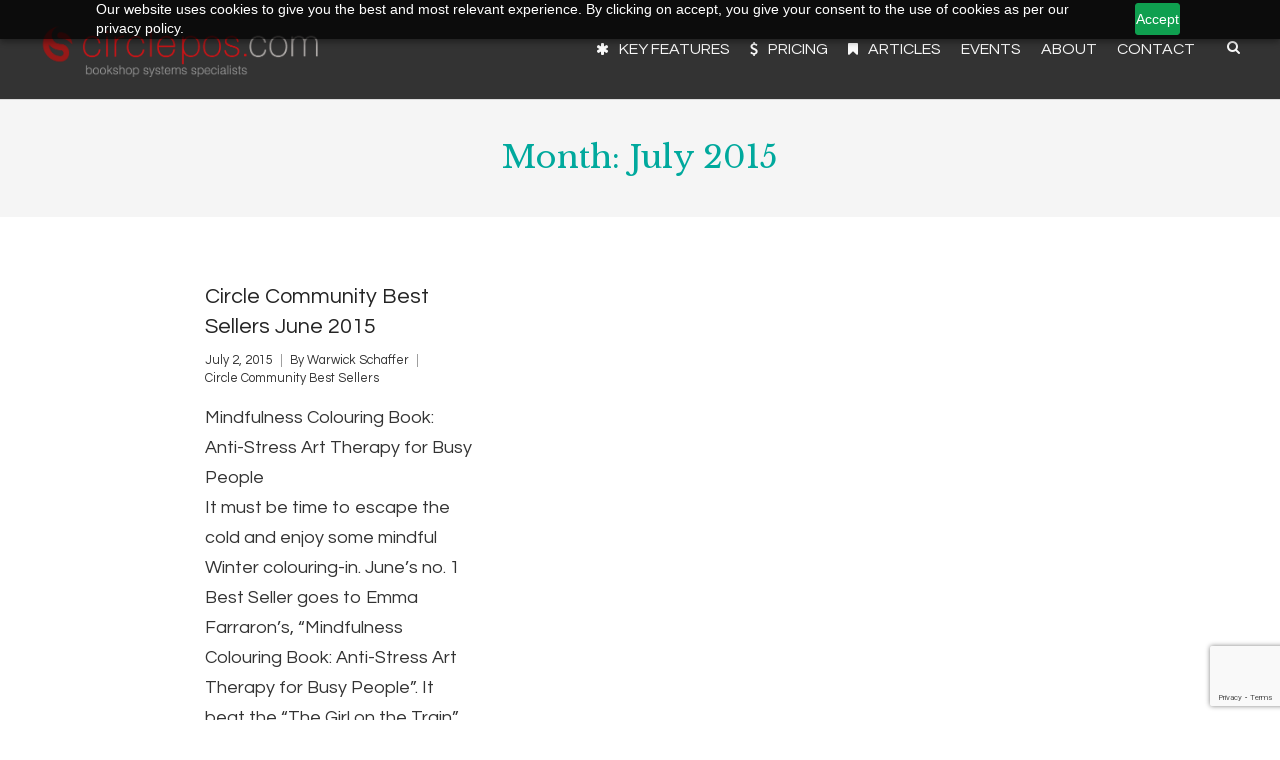

--- FILE ---
content_type: text/html; charset=UTF-8
request_url: https://circlepos.com/2015/07/
body_size: 20967
content:
<!DOCTYPE html>
<html dir="ltr" lang="en-NZ" prefix="og: https://ogp.me/ns#">
<head>

<!-- Google tag (gtag.js) -->
<script async src="https://www.googletagmanager.com/gtag/js?id=G-42KWX9H52R"></script>
<script>
  window.dataLayer = window.dataLayer || [];
  function gtag(){dataLayer.push(arguments);}
  gtag('js', new Date());

  gtag('config', 'G-42KWX9H52R');
</script>

<!-- Google Tag Manager -->
<script>(function(w,d,s,l,i){w[l]=w[l]||[];w[l].push({'gtm.start':
new Date().getTime(),event:'gtm.js'});var f=d.getElementsByTagName(s)[0],
j=d.createElement(s),dl=l!='dataLayer'?'&l='+l:'';j.async=true;j.src=
'https://www.googletagmanager.com/gtm.js?id='+i+dl;f.parentNode.insertBefore(j,f);
})(window,document,'script','dataLayer','GTM-TLJGKL6');</script>
<!-- End Google Tag Manager -->

	<meta charset="UTF-8">
	<meta name="viewport" content="width=device-width, initial-scale=1">
	<link rel="profile" href="http://gmpg.org/xfn/11">
	<link rel="pingback" href="https://circlepos.com/xmlrpc.php">
	<script>
					(function(){
						var zccmpurl = new URL(document.location.href);
						var cmp_id =  zccmpurl.search.split('zc_rid=')[1];
						if (cmp_id != undefined) {
							document.cookie = 'zc_rid=' + cmp_id + ';max-age=10800;path=/';
						}
					})();
				</script>	<style>img:is([sizes="auto" i], [sizes^="auto," i]) { contain-intrinsic-size: 3000px 1500px }</style>
	
		<!-- All in One SEO 4.9.0 - aioseo.com -->
	<meta name="robots" content="max-image-preview:large" />
	<link rel="canonical" href="https://circlepos.com/2015/07/" />
	<meta name="generator" content="All in One SEO (AIOSEO) 4.9.0" />
		<script type="application/ld+json" class="aioseo-schema">
			{"@context":"https:\/\/schema.org","@graph":[{"@type":"BreadcrumbList","@id":"https:\/\/circlepos.com\/2015\/07\/#breadcrumblist","itemListElement":[{"@type":"ListItem","@id":"https:\/\/circlepos.com#listItem","position":1,"name":"Home","item":"https:\/\/circlepos.com","nextItem":{"@type":"ListItem","@id":"https:\/\/circlepos.com\/2015\/#listItem","name":2015}},{"@type":"ListItem","@id":"https:\/\/circlepos.com\/2015\/#listItem","position":2,"name":2015,"item":"https:\/\/circlepos.com\/2015\/","nextItem":{"@type":"ListItem","@id":"https:\/\/circlepos.com\/2015\/07\/#listItem","name":"07"},"previousItem":{"@type":"ListItem","@id":"https:\/\/circlepos.com#listItem","name":"Home"}},{"@type":"ListItem","@id":"https:\/\/circlepos.com\/2015\/07\/#listItem","position":3,"name":"07","previousItem":{"@type":"ListItem","@id":"https:\/\/circlepos.com\/2015\/#listItem","name":2015}}]},{"@type":"CollectionPage","@id":"https:\/\/circlepos.com\/2015\/07\/#collectionpage","url":"https:\/\/circlepos.com\/2015\/07\/","name":"July, 2015 \u2022 CirclePOS.com","inLanguage":"en-NZ","isPartOf":{"@id":"https:\/\/circlepos.com\/#website"},"breadcrumb":{"@id":"https:\/\/circlepos.com\/2015\/07\/#breadcrumblist"}},{"@type":"Organization","@id":"https:\/\/circlepos.com\/#organization","name":"CirclePOS.com","description":"Bookshop Systems Specialists","url":"https:\/\/circlepos.com\/"},{"@type":"WebSite","@id":"https:\/\/circlepos.com\/#website","url":"https:\/\/circlepos.com\/","name":"CirclePOS.com","description":"Bookshop Systems Specialists","inLanguage":"en-NZ","publisher":{"@id":"https:\/\/circlepos.com\/#organization"}}]}
		</script>
		<!-- All in One SEO -->


<!-- Google Tag Manager for WordPress by gtm4wp.com -->
<script data-cfasync="false" data-pagespeed-no-defer>
	var gtm4wp_datalayer_name = "dataLayer";
	var dataLayer = dataLayer || [];

	const gtm4wp_scrollerscript_debugmode         = false;
	const gtm4wp_scrollerscript_callbacktime      = 100;
	const gtm4wp_scrollerscript_readerlocation    = 150;
	const gtm4wp_scrollerscript_contentelementid  = "content";
	const gtm4wp_scrollerscript_scannertime       = 60;
</script>
<!-- End Google Tag Manager for WordPress by gtm4wp.com -->
	<!-- This site is optimized with the Yoast SEO plugin v26.6 - https://yoast.com/wordpress/plugins/seo/ -->
	<title>July, 2015 • CirclePOS.com</title>
	<meta property="og:locale" content="en_US" />
	<meta property="og:type" content="website" />
	<meta property="og:title" content="July 2015 - CirclePOS.com" />
	<meta property="og:url" content="https://circlepos.com/2015/07/" />
	<meta property="og:site_name" content="CirclePOS.com" />
	<meta name="twitter:card" content="summary_large_image" />
	<script type="application/ld+json" class="yoast-schema-graph">{"@context":"https://schema.org","@graph":[{"@type":"CollectionPage","@id":"https://circlepos.com/2015/07/","url":"https://circlepos.com/2015/07/","name":"July 2015 - CirclePOS.com","isPartOf":{"@id":"https://circlepos.com/#website"},"primaryImageOfPage":{"@id":"https://circlepos.com/2015/07/#primaryimage"},"image":{"@id":"https://circlepos.com/2015/07/#primaryimage"},"thumbnailUrl":"","breadcrumb":{"@id":"https://circlepos.com/2015/07/#breadcrumb"},"inLanguage":"en-NZ"},{"@type":"ImageObject","inLanguage":"en-NZ","@id":"https://circlepos.com/2015/07/#primaryimage","url":"","contentUrl":""},{"@type":"BreadcrumbList","@id":"https://circlepos.com/2015/07/#breadcrumb","itemListElement":[{"@type":"ListItem","position":1,"name":"Home","item":"https://circlepos.com/"},{"@type":"ListItem","position":2,"name":"Archives for July 2015"}]},{"@type":"WebSite","@id":"https://circlepos.com/#website","url":"https://circlepos.com/","name":"CirclePOS.com","description":"Bookshop Systems Specialists","publisher":{"@id":"https://circlepos.com/#organization"},"potentialAction":[{"@type":"SearchAction","target":{"@type":"EntryPoint","urlTemplate":"https://circlepos.com/?s={search_term_string}"},"query-input":{"@type":"PropertyValueSpecification","valueRequired":true,"valueName":"search_term_string"}}],"inLanguage":"en-NZ"},{"@type":"Organization","@id":"https://circlepos.com/#organization","name":"Circle Software","url":"https://circlepos.com/","logo":{"@type":"ImageObject","inLanguage":"en-NZ","@id":"https://circlepos.com/#/schema/logo/image/","url":"https://circlepos.com/wp-content/uploads/2020/05/Circlepos.com-logos-05.png","contentUrl":"https://circlepos.com/wp-content/uploads/2020/05/Circlepos.com-logos-05.png","width":671,"height":148,"caption":"Circle Software"},"image":{"@id":"https://circlepos.com/#/schema/logo/image/"},"sameAs":["https://www.facebook.com/Circlepos/","https://www.instagram.com/circlepos/"]}]}</script>
	<!-- / Yoast SEO plugin. -->


<link rel='dns-prefetch' href='//www.google.com' />
<link rel='dns-prefetch' href='//www.googletagmanager.com' />
<link rel='dns-prefetch' href='//fonts.googleapis.com' />
<link rel="alternate" type="application/rss+xml" title="CirclePOS.com &raquo; Feed" href="https://circlepos.com/feed/" />
		<!-- This site uses the Google Analytics by MonsterInsights plugin v9.11.0 - Using Analytics tracking - https://www.monsterinsights.com/ -->
							<script src="//www.googletagmanager.com/gtag/js?id=G-42KWX9H52R"  data-cfasync="false" data-wpfc-render="false" type="text/javascript" async></script>
			<script data-cfasync="false" data-wpfc-render="false" type="text/javascript">
				var mi_version = '9.11.0';
				var mi_track_user = true;
				var mi_no_track_reason = '';
								var MonsterInsightsDefaultLocations = {"page_location":"https:\/\/circlepos.com\/2015\/07\/"};
								if ( typeof MonsterInsightsPrivacyGuardFilter === 'function' ) {
					var MonsterInsightsLocations = (typeof MonsterInsightsExcludeQuery === 'object') ? MonsterInsightsPrivacyGuardFilter( MonsterInsightsExcludeQuery ) : MonsterInsightsPrivacyGuardFilter( MonsterInsightsDefaultLocations );
				} else {
					var MonsterInsightsLocations = (typeof MonsterInsightsExcludeQuery === 'object') ? MonsterInsightsExcludeQuery : MonsterInsightsDefaultLocations;
				}

								var disableStrs = [
										'ga-disable-G-42KWX9H52R',
									];

				/* Function to detect opted out users */
				function __gtagTrackerIsOptedOut() {
					for (var index = 0; index < disableStrs.length; index++) {
						if (document.cookie.indexOf(disableStrs[index] + '=true') > -1) {
							return true;
						}
					}

					return false;
				}

				/* Disable tracking if the opt-out cookie exists. */
				if (__gtagTrackerIsOptedOut()) {
					for (var index = 0; index < disableStrs.length; index++) {
						window[disableStrs[index]] = true;
					}
				}

				/* Opt-out function */
				function __gtagTrackerOptout() {
					for (var index = 0; index < disableStrs.length; index++) {
						document.cookie = disableStrs[index] + '=true; expires=Thu, 31 Dec 2099 23:59:59 UTC; path=/';
						window[disableStrs[index]] = true;
					}
				}

				if ('undefined' === typeof gaOptout) {
					function gaOptout() {
						__gtagTrackerOptout();
					}
				}
								window.dataLayer = window.dataLayer || [];

				window.MonsterInsightsDualTracker = {
					helpers: {},
					trackers: {},
				};
				if (mi_track_user) {
					function __gtagDataLayer() {
						dataLayer.push(arguments);
					}

					function __gtagTracker(type, name, parameters) {
						if (!parameters) {
							parameters = {};
						}

						if (parameters.send_to) {
							__gtagDataLayer.apply(null, arguments);
							return;
						}

						if (type === 'event') {
														parameters.send_to = monsterinsights_frontend.v4_id;
							var hookName = name;
							if (typeof parameters['event_category'] !== 'undefined') {
								hookName = parameters['event_category'] + ':' + name;
							}

							if (typeof MonsterInsightsDualTracker.trackers[hookName] !== 'undefined') {
								MonsterInsightsDualTracker.trackers[hookName](parameters);
							} else {
								__gtagDataLayer('event', name, parameters);
							}
							
						} else {
							__gtagDataLayer.apply(null, arguments);
						}
					}

					__gtagTracker('js', new Date());
					__gtagTracker('set', {
						'developer_id.dZGIzZG': true,
											});
					if ( MonsterInsightsLocations.page_location ) {
						__gtagTracker('set', MonsterInsightsLocations);
					}
										__gtagTracker('config', 'G-42KWX9H52R', {"forceSSL":"true"} );
										window.gtag = __gtagTracker;										(function () {
						/* https://developers.google.com/analytics/devguides/collection/analyticsjs/ */
						/* ga and __gaTracker compatibility shim. */
						var noopfn = function () {
							return null;
						};
						var newtracker = function () {
							return new Tracker();
						};
						var Tracker = function () {
							return null;
						};
						var p = Tracker.prototype;
						p.get = noopfn;
						p.set = noopfn;
						p.send = function () {
							var args = Array.prototype.slice.call(arguments);
							args.unshift('send');
							__gaTracker.apply(null, args);
						};
						var __gaTracker = function () {
							var len = arguments.length;
							if (len === 0) {
								return;
							}
							var f = arguments[len - 1];
							if (typeof f !== 'object' || f === null || typeof f.hitCallback !== 'function') {
								if ('send' === arguments[0]) {
									var hitConverted, hitObject = false, action;
									if ('event' === arguments[1]) {
										if ('undefined' !== typeof arguments[3]) {
											hitObject = {
												'eventAction': arguments[3],
												'eventCategory': arguments[2],
												'eventLabel': arguments[4],
												'value': arguments[5] ? arguments[5] : 1,
											}
										}
									}
									if ('pageview' === arguments[1]) {
										if ('undefined' !== typeof arguments[2]) {
											hitObject = {
												'eventAction': 'page_view',
												'page_path': arguments[2],
											}
										}
									}
									if (typeof arguments[2] === 'object') {
										hitObject = arguments[2];
									}
									if (typeof arguments[5] === 'object') {
										Object.assign(hitObject, arguments[5]);
									}
									if ('undefined' !== typeof arguments[1].hitType) {
										hitObject = arguments[1];
										if ('pageview' === hitObject.hitType) {
											hitObject.eventAction = 'page_view';
										}
									}
									if (hitObject) {
										action = 'timing' === arguments[1].hitType ? 'timing_complete' : hitObject.eventAction;
										hitConverted = mapArgs(hitObject);
										__gtagTracker('event', action, hitConverted);
									}
								}
								return;
							}

							function mapArgs(args) {
								var arg, hit = {};
								var gaMap = {
									'eventCategory': 'event_category',
									'eventAction': 'event_action',
									'eventLabel': 'event_label',
									'eventValue': 'event_value',
									'nonInteraction': 'non_interaction',
									'timingCategory': 'event_category',
									'timingVar': 'name',
									'timingValue': 'value',
									'timingLabel': 'event_label',
									'page': 'page_path',
									'location': 'page_location',
									'title': 'page_title',
									'referrer' : 'page_referrer',
								};
								for (arg in args) {
																		if (!(!args.hasOwnProperty(arg) || !gaMap.hasOwnProperty(arg))) {
										hit[gaMap[arg]] = args[arg];
									} else {
										hit[arg] = args[arg];
									}
								}
								return hit;
							}

							try {
								f.hitCallback();
							} catch (ex) {
							}
						};
						__gaTracker.create = newtracker;
						__gaTracker.getByName = newtracker;
						__gaTracker.getAll = function () {
							return [];
						};
						__gaTracker.remove = noopfn;
						__gaTracker.loaded = true;
						window['__gaTracker'] = __gaTracker;
					})();
									} else {
										console.log("");
					(function () {
						function __gtagTracker() {
							return null;
						}

						window['__gtagTracker'] = __gtagTracker;
						window['gtag'] = __gtagTracker;
					})();
									}
			</script>
							<!-- / Google Analytics by MonsterInsights -->
		<script type="text/javascript">
/* <![CDATA[ */
window._wpemojiSettings = {"baseUrl":"https:\/\/s.w.org\/images\/core\/emoji\/16.0.1\/72x72\/","ext":".png","svgUrl":"https:\/\/s.w.org\/images\/core\/emoji\/16.0.1\/svg\/","svgExt":".svg","source":{"concatemoji":"https:\/\/circlepos.com\/wp-includes\/js\/wp-emoji-release.min.js?ver=6.8.2"}};
/*! This file is auto-generated */
!function(s,n){var o,i,e;function c(e){try{var t={supportTests:e,timestamp:(new Date).valueOf()};sessionStorage.setItem(o,JSON.stringify(t))}catch(e){}}function p(e,t,n){e.clearRect(0,0,e.canvas.width,e.canvas.height),e.fillText(t,0,0);var t=new Uint32Array(e.getImageData(0,0,e.canvas.width,e.canvas.height).data),a=(e.clearRect(0,0,e.canvas.width,e.canvas.height),e.fillText(n,0,0),new Uint32Array(e.getImageData(0,0,e.canvas.width,e.canvas.height).data));return t.every(function(e,t){return e===a[t]})}function u(e,t){e.clearRect(0,0,e.canvas.width,e.canvas.height),e.fillText(t,0,0);for(var n=e.getImageData(16,16,1,1),a=0;a<n.data.length;a++)if(0!==n.data[a])return!1;return!0}function f(e,t,n,a){switch(t){case"flag":return n(e,"\ud83c\udff3\ufe0f\u200d\u26a7\ufe0f","\ud83c\udff3\ufe0f\u200b\u26a7\ufe0f")?!1:!n(e,"\ud83c\udde8\ud83c\uddf6","\ud83c\udde8\u200b\ud83c\uddf6")&&!n(e,"\ud83c\udff4\udb40\udc67\udb40\udc62\udb40\udc65\udb40\udc6e\udb40\udc67\udb40\udc7f","\ud83c\udff4\u200b\udb40\udc67\u200b\udb40\udc62\u200b\udb40\udc65\u200b\udb40\udc6e\u200b\udb40\udc67\u200b\udb40\udc7f");case"emoji":return!a(e,"\ud83e\udedf")}return!1}function g(e,t,n,a){var r="undefined"!=typeof WorkerGlobalScope&&self instanceof WorkerGlobalScope?new OffscreenCanvas(300,150):s.createElement("canvas"),o=r.getContext("2d",{willReadFrequently:!0}),i=(o.textBaseline="top",o.font="600 32px Arial",{});return e.forEach(function(e){i[e]=t(o,e,n,a)}),i}function t(e){var t=s.createElement("script");t.src=e,t.defer=!0,s.head.appendChild(t)}"undefined"!=typeof Promise&&(o="wpEmojiSettingsSupports",i=["flag","emoji"],n.supports={everything:!0,everythingExceptFlag:!0},e=new Promise(function(e){s.addEventListener("DOMContentLoaded",e,{once:!0})}),new Promise(function(t){var n=function(){try{var e=JSON.parse(sessionStorage.getItem(o));if("object"==typeof e&&"number"==typeof e.timestamp&&(new Date).valueOf()<e.timestamp+604800&&"object"==typeof e.supportTests)return e.supportTests}catch(e){}return null}();if(!n){if("undefined"!=typeof Worker&&"undefined"!=typeof OffscreenCanvas&&"undefined"!=typeof URL&&URL.createObjectURL&&"undefined"!=typeof Blob)try{var e="postMessage("+g.toString()+"("+[JSON.stringify(i),f.toString(),p.toString(),u.toString()].join(",")+"));",a=new Blob([e],{type:"text/javascript"}),r=new Worker(URL.createObjectURL(a),{name:"wpTestEmojiSupports"});return void(r.onmessage=function(e){c(n=e.data),r.terminate(),t(n)})}catch(e){}c(n=g(i,f,p,u))}t(n)}).then(function(e){for(var t in e)n.supports[t]=e[t],n.supports.everything=n.supports.everything&&n.supports[t],"flag"!==t&&(n.supports.everythingExceptFlag=n.supports.everythingExceptFlag&&n.supports[t]);n.supports.everythingExceptFlag=n.supports.everythingExceptFlag&&!n.supports.flag,n.DOMReady=!1,n.readyCallback=function(){n.DOMReady=!0}}).then(function(){return e}).then(function(){var e;n.supports.everything||(n.readyCallback(),(e=n.source||{}).concatemoji?t(e.concatemoji):e.wpemoji&&e.twemoji&&(t(e.twemoji),t(e.wpemoji)))}))}((window,document),window._wpemojiSettings);
/* ]]> */
</script>
<style id='wp-emoji-styles-inline-css' type='text/css'>

	img.wp-smiley, img.emoji {
		display: inline !important;
		border: none !important;
		box-shadow: none !important;
		height: 1em !important;
		width: 1em !important;
		margin: 0 0.07em !important;
		vertical-align: -0.1em !important;
		background: none !important;
		padding: 0 !important;
	}
</style>
<link rel='stylesheet' id='wp-block-library-css' href='https://circlepos.com/wp-includes/css/dist/block-library/style.min.css?ver=6.8.2' type='text/css' media='all' />
<style id='classic-theme-styles-inline-css' type='text/css'>
/*! This file is auto-generated */
.wp-block-button__link{color:#fff;background-color:#32373c;border-radius:9999px;box-shadow:none;text-decoration:none;padding:calc(.667em + 2px) calc(1.333em + 2px);font-size:1.125em}.wp-block-file__button{background:#32373c;color:#fff;text-decoration:none}
</style>
<link rel='stylesheet' id='aioseo/css/src/vue/standalone/blocks/table-of-contents/global.scss-css' href='https://circlepos.com/wp-content/plugins/all-in-one-seo-pack/dist/Lite/assets/css/table-of-contents/global.e90f6d47.css?ver=4.9.0' type='text/css' media='all' />
<style id='collapsing-archives-style-inline-css' type='text/css'>


</style>
<style id='global-styles-inline-css' type='text/css'>
:root{--wp--preset--aspect-ratio--square: 1;--wp--preset--aspect-ratio--4-3: 4/3;--wp--preset--aspect-ratio--3-4: 3/4;--wp--preset--aspect-ratio--3-2: 3/2;--wp--preset--aspect-ratio--2-3: 2/3;--wp--preset--aspect-ratio--16-9: 16/9;--wp--preset--aspect-ratio--9-16: 9/16;--wp--preset--color--black: #000000;--wp--preset--color--cyan-bluish-gray: #abb8c3;--wp--preset--color--white: #ffffff;--wp--preset--color--pale-pink: #f78da7;--wp--preset--color--vivid-red: #cf2e2e;--wp--preset--color--luminous-vivid-orange: #ff6900;--wp--preset--color--luminous-vivid-amber: #fcb900;--wp--preset--color--light-green-cyan: #7bdcb5;--wp--preset--color--vivid-green-cyan: #00d084;--wp--preset--color--pale-cyan-blue: #8ed1fc;--wp--preset--color--vivid-cyan-blue: #0693e3;--wp--preset--color--vivid-purple: #9b51e0;--wp--preset--gradient--vivid-cyan-blue-to-vivid-purple: linear-gradient(135deg,rgba(6,147,227,1) 0%,rgb(155,81,224) 100%);--wp--preset--gradient--light-green-cyan-to-vivid-green-cyan: linear-gradient(135deg,rgb(122,220,180) 0%,rgb(0,208,130) 100%);--wp--preset--gradient--luminous-vivid-amber-to-luminous-vivid-orange: linear-gradient(135deg,rgba(252,185,0,1) 0%,rgba(255,105,0,1) 100%);--wp--preset--gradient--luminous-vivid-orange-to-vivid-red: linear-gradient(135deg,rgba(255,105,0,1) 0%,rgb(207,46,46) 100%);--wp--preset--gradient--very-light-gray-to-cyan-bluish-gray: linear-gradient(135deg,rgb(238,238,238) 0%,rgb(169,184,195) 100%);--wp--preset--gradient--cool-to-warm-spectrum: linear-gradient(135deg,rgb(74,234,220) 0%,rgb(151,120,209) 20%,rgb(207,42,186) 40%,rgb(238,44,130) 60%,rgb(251,105,98) 80%,rgb(254,248,76) 100%);--wp--preset--gradient--blush-light-purple: linear-gradient(135deg,rgb(255,206,236) 0%,rgb(152,150,240) 100%);--wp--preset--gradient--blush-bordeaux: linear-gradient(135deg,rgb(254,205,165) 0%,rgb(254,45,45) 50%,rgb(107,0,62) 100%);--wp--preset--gradient--luminous-dusk: linear-gradient(135deg,rgb(255,203,112) 0%,rgb(199,81,192) 50%,rgb(65,88,208) 100%);--wp--preset--gradient--pale-ocean: linear-gradient(135deg,rgb(255,245,203) 0%,rgb(182,227,212) 50%,rgb(51,167,181) 100%);--wp--preset--gradient--electric-grass: linear-gradient(135deg,rgb(202,248,128) 0%,rgb(113,206,126) 100%);--wp--preset--gradient--midnight: linear-gradient(135deg,rgb(2,3,129) 0%,rgb(40,116,252) 100%);--wp--preset--font-size--small: 13px;--wp--preset--font-size--medium: 20px;--wp--preset--font-size--large: 36px;--wp--preset--font-size--x-large: 42px;--wp--preset--spacing--20: 0.44rem;--wp--preset--spacing--30: 0.67rem;--wp--preset--spacing--40: 1rem;--wp--preset--spacing--50: 1.5rem;--wp--preset--spacing--60: 2.25rem;--wp--preset--spacing--70: 3.38rem;--wp--preset--spacing--80: 5.06rem;--wp--preset--shadow--natural: 6px 6px 9px rgba(0, 0, 0, 0.2);--wp--preset--shadow--deep: 12px 12px 50px rgba(0, 0, 0, 0.4);--wp--preset--shadow--sharp: 6px 6px 0px rgba(0, 0, 0, 0.2);--wp--preset--shadow--outlined: 6px 6px 0px -3px rgba(255, 255, 255, 1), 6px 6px rgba(0, 0, 0, 1);--wp--preset--shadow--crisp: 6px 6px 0px rgba(0, 0, 0, 1);}:where(.is-layout-flex){gap: 0.5em;}:where(.is-layout-grid){gap: 0.5em;}body .is-layout-flex{display: flex;}.is-layout-flex{flex-wrap: wrap;align-items: center;}.is-layout-flex > :is(*, div){margin: 0;}body .is-layout-grid{display: grid;}.is-layout-grid > :is(*, div){margin: 0;}:where(.wp-block-columns.is-layout-flex){gap: 2em;}:where(.wp-block-columns.is-layout-grid){gap: 2em;}:where(.wp-block-post-template.is-layout-flex){gap: 1.25em;}:where(.wp-block-post-template.is-layout-grid){gap: 1.25em;}.has-black-color{color: var(--wp--preset--color--black) !important;}.has-cyan-bluish-gray-color{color: var(--wp--preset--color--cyan-bluish-gray) !important;}.has-white-color{color: var(--wp--preset--color--white) !important;}.has-pale-pink-color{color: var(--wp--preset--color--pale-pink) !important;}.has-vivid-red-color{color: var(--wp--preset--color--vivid-red) !important;}.has-luminous-vivid-orange-color{color: var(--wp--preset--color--luminous-vivid-orange) !important;}.has-luminous-vivid-amber-color{color: var(--wp--preset--color--luminous-vivid-amber) !important;}.has-light-green-cyan-color{color: var(--wp--preset--color--light-green-cyan) !important;}.has-vivid-green-cyan-color{color: var(--wp--preset--color--vivid-green-cyan) !important;}.has-pale-cyan-blue-color{color: var(--wp--preset--color--pale-cyan-blue) !important;}.has-vivid-cyan-blue-color{color: var(--wp--preset--color--vivid-cyan-blue) !important;}.has-vivid-purple-color{color: var(--wp--preset--color--vivid-purple) !important;}.has-black-background-color{background-color: var(--wp--preset--color--black) !important;}.has-cyan-bluish-gray-background-color{background-color: var(--wp--preset--color--cyan-bluish-gray) !important;}.has-white-background-color{background-color: var(--wp--preset--color--white) !important;}.has-pale-pink-background-color{background-color: var(--wp--preset--color--pale-pink) !important;}.has-vivid-red-background-color{background-color: var(--wp--preset--color--vivid-red) !important;}.has-luminous-vivid-orange-background-color{background-color: var(--wp--preset--color--luminous-vivid-orange) !important;}.has-luminous-vivid-amber-background-color{background-color: var(--wp--preset--color--luminous-vivid-amber) !important;}.has-light-green-cyan-background-color{background-color: var(--wp--preset--color--light-green-cyan) !important;}.has-vivid-green-cyan-background-color{background-color: var(--wp--preset--color--vivid-green-cyan) !important;}.has-pale-cyan-blue-background-color{background-color: var(--wp--preset--color--pale-cyan-blue) !important;}.has-vivid-cyan-blue-background-color{background-color: var(--wp--preset--color--vivid-cyan-blue) !important;}.has-vivid-purple-background-color{background-color: var(--wp--preset--color--vivid-purple) !important;}.has-black-border-color{border-color: var(--wp--preset--color--black) !important;}.has-cyan-bluish-gray-border-color{border-color: var(--wp--preset--color--cyan-bluish-gray) !important;}.has-white-border-color{border-color: var(--wp--preset--color--white) !important;}.has-pale-pink-border-color{border-color: var(--wp--preset--color--pale-pink) !important;}.has-vivid-red-border-color{border-color: var(--wp--preset--color--vivid-red) !important;}.has-luminous-vivid-orange-border-color{border-color: var(--wp--preset--color--luminous-vivid-orange) !important;}.has-luminous-vivid-amber-border-color{border-color: var(--wp--preset--color--luminous-vivid-amber) !important;}.has-light-green-cyan-border-color{border-color: var(--wp--preset--color--light-green-cyan) !important;}.has-vivid-green-cyan-border-color{border-color: var(--wp--preset--color--vivid-green-cyan) !important;}.has-pale-cyan-blue-border-color{border-color: var(--wp--preset--color--pale-cyan-blue) !important;}.has-vivid-cyan-blue-border-color{border-color: var(--wp--preset--color--vivid-cyan-blue) !important;}.has-vivid-purple-border-color{border-color: var(--wp--preset--color--vivid-purple) !important;}.has-vivid-cyan-blue-to-vivid-purple-gradient-background{background: var(--wp--preset--gradient--vivid-cyan-blue-to-vivid-purple) !important;}.has-light-green-cyan-to-vivid-green-cyan-gradient-background{background: var(--wp--preset--gradient--light-green-cyan-to-vivid-green-cyan) !important;}.has-luminous-vivid-amber-to-luminous-vivid-orange-gradient-background{background: var(--wp--preset--gradient--luminous-vivid-amber-to-luminous-vivid-orange) !important;}.has-luminous-vivid-orange-to-vivid-red-gradient-background{background: var(--wp--preset--gradient--luminous-vivid-orange-to-vivid-red) !important;}.has-very-light-gray-to-cyan-bluish-gray-gradient-background{background: var(--wp--preset--gradient--very-light-gray-to-cyan-bluish-gray) !important;}.has-cool-to-warm-spectrum-gradient-background{background: var(--wp--preset--gradient--cool-to-warm-spectrum) !important;}.has-blush-light-purple-gradient-background{background: var(--wp--preset--gradient--blush-light-purple) !important;}.has-blush-bordeaux-gradient-background{background: var(--wp--preset--gradient--blush-bordeaux) !important;}.has-luminous-dusk-gradient-background{background: var(--wp--preset--gradient--luminous-dusk) !important;}.has-pale-ocean-gradient-background{background: var(--wp--preset--gradient--pale-ocean) !important;}.has-electric-grass-gradient-background{background: var(--wp--preset--gradient--electric-grass) !important;}.has-midnight-gradient-background{background: var(--wp--preset--gradient--midnight) !important;}.has-small-font-size{font-size: var(--wp--preset--font-size--small) !important;}.has-medium-font-size{font-size: var(--wp--preset--font-size--medium) !important;}.has-large-font-size{font-size: var(--wp--preset--font-size--large) !important;}.has-x-large-font-size{font-size: var(--wp--preset--font-size--x-large) !important;}
:where(.wp-block-post-template.is-layout-flex){gap: 1.25em;}:where(.wp-block-post-template.is-layout-grid){gap: 1.25em;}
:where(.wp-block-columns.is-layout-flex){gap: 2em;}:where(.wp-block-columns.is-layout-grid){gap: 2em;}
:root :where(.wp-block-pullquote){font-size: 1.5em;line-height: 1.6;}
</style>
<link rel='stylesheet' id='contact-form-7-css' href='https://circlepos.com/wp-content/plugins/contact-form-7/includes/css/styles.css?ver=6.1.3' type='text/css' media='all' />
<style id='dominant-color-styles-inline-css' type='text/css'>
img[data-dominant-color]:not(.has-transparency) { background-color: var(--dominant-color); }
</style>
<link rel='stylesheet' id='sow-social-media-buttons-flat-fb7ab9d42d7f-css' href='https://circlepos.com/wp-content/uploads/siteorigin-widgets/sow-social-media-buttons-flat-fb7ab9d42d7f.css?ver=6.8.2' type='text/css' media='all' />
<link rel='stylesheet' id='create-fonts-css' href='//fonts.googleapis.com/css?family=Montserrat%3A400%2C700%7COpen+Sans%3A300%2C400%2C700%2C300italic%2C400italic%2C700italic&#038;subset=latin%2Clatin-ext' type='text/css' media='all' />
<link rel='stylesheet' id='spba-animate-css' href='https://circlepos.com/wp-content/themes/themetrust-create/css/animate.min.css?ver=1.0' type='text/css' media='all' />
<link rel='stylesheet' id='jquery-background-video-css' href='https://circlepos.com/wp-content/themes/themetrust-create/css/jquery.background-video.css?ver=6.8.2' type='text/css' media='all' />
<link rel='stylesheet' id='so_video_background-css' href='https://circlepos.com/wp-content/themes/themetrust-create/css/so_video_background.css?ver=6.8.2' type='text/css' media='all' />
<link rel='stylesheet' id='create-style-css' href='https://circlepos.com/wp-content/themes/themetrust-create/style.css?ver=5' type='text/css' media='all' />
<link rel='stylesheet' id='create-owl-carousel-css' href='https://circlepos.com/wp-content/themes/themetrust-create/css/owl.carousel.css?ver=1.3.3' type='text/css' media='all' />
<link rel='stylesheet' id='create-owl-theme-css' href='https://circlepos.com/wp-content/themes/themetrust-create/css/owl.theme.css?ver=1.3.3' type='text/css' media='all' />
<link rel='stylesheet' id='create-prettyphoto-css' href='https://circlepos.com/wp-content/themes/themetrust-create/css/prettyPhoto.css?ver=3.1.6' type='text/css' media='all' />
<link rel='stylesheet' id='superfish-css' href='https://circlepos.com/wp-content/themes/themetrust-create/css/superfish.css?ver=1.7.5' type='text/css' media='all' />
<link rel='stylesheet' id='create-woocommerce-css' href='https://circlepos.com/wp-content/themes/themetrust-create/css/woocommerce.css?ver=1.0' type='text/css' media='all' />
<link rel='stylesheet' id='create-loader-main-css' href='https://circlepos.com/wp-content/themes/themetrust-create/css/loaders/spinkit.css?ver=1.0' type='text/css' media='all' />
<link rel='stylesheet' id='create-loader-animation-css' href='https://circlepos.com/wp-content/themes/themetrust-create/css/loaders/rotating-plane.css?ver=1.0' type='text/css' media='all' />
<link rel='stylesheet' id='create-font-awesome-css' href='https://circlepos.com/wp-content/themes/themetrust-create/css/font-awesome.min.css?ver=4.0.3' type='text/css' media='all' />
<script type="text/javascript" id="web-worker-offloading-js-before">
/* <![CDATA[ */
window.partytown = {...(window.partytown || {}), ...{"lib":"\/wp-content\/plugins\/web-worker-offloading\/build\/","globalFns":["gtag","wp_has_consent"],"forward":["dataLayer.push","gtag"],"mainWindowAccessors":["_googlesitekitConsentCategoryMap","_googlesitekitConsents","wp_consent_type","wp_fallback_consent_type","wp_has_consent","waitfor_consent_hook"]}};
/* ]]> */
</script>
<script type="text/javascript" id="web-worker-offloading-js-after">
/* <![CDATA[ */
/* Partytown 0.10.2-dev1727590485751 - MIT builder.io */
const t={preserveBehavior:!1},e=e=>{if("string"==typeof e)return[e,t];const[n,r=t]=e;return[n,{...t,...r}]},n=Object.freeze((()=>{const t=new Set;let e=[];do{Object.getOwnPropertyNames(e).forEach((n=>{"function"==typeof e[n]&&t.add(n)}))}while((e=Object.getPrototypeOf(e))!==Object.prototype);return Array.from(t)})());!function(t,r,o,i,a,s,c,d,l,p,u=t,f){function h(){f||(f=1,"/"==(c=(s.lib||"/~partytown/")+(s.debug?"debug/":""))[0]&&(l=r.querySelectorAll('script[type="text/partytown"]'),i!=t?i.dispatchEvent(new CustomEvent("pt1",{detail:t})):(d=setTimeout(v,999999999),r.addEventListener("pt0",w),a?y(1):o.serviceWorker?o.serviceWorker.register(c+(s.swPath||"partytown-sw.js"),{scope:c}).then((function(t){t.active?y():t.installing&&t.installing.addEventListener("statechange",(function(t){"activated"==t.target.state&&y()}))}),console.error):v())))}function y(e){p=r.createElement(e?"script":"iframe"),t._pttab=Date.now(),e||(p.style.display="block",p.style.width="0",p.style.height="0",p.style.border="0",p.style.visibility="hidden",p.setAttribute("aria-hidden",!0)),p.src=c+"partytown-"+(e?"atomics.js?v=0.10.2-dev1727590485751":"sandbox-sw.html?"+t._pttab),r.querySelector(s.sandboxParent||"body").appendChild(p)}function v(n,o){for(w(),i==t&&(s.forward||[]).map((function(n){const[r]=e(n);delete t[r.split(".")[0]]})),n=0;n<l.length;n++)(o=r.createElement("script")).innerHTML=l[n].innerHTML,o.nonce=s.nonce,r.head.appendChild(o);p&&p.parentNode.removeChild(p)}function w(){clearTimeout(d)}s=t.partytown||{},i==t&&(s.forward||[]).map((function(r){const[o,{preserveBehavior:i}]=e(r);u=t,o.split(".").map((function(e,r,o){var a;u=u[o[r]]=r+1<o.length?u[o[r]]||(a=o[r+1],n.includes(a)?[]:{}):(()=>{let e=null;if(i){const{methodOrProperty:n,thisObject:r}=((t,e)=>{let n=t;for(let t=0;t<e.length-1;t+=1)n=n[e[t]];return{thisObject:n,methodOrProperty:e.length>0?n[e[e.length-1]]:void 0}})(t,o);"function"==typeof n&&(e=(...t)=>n.apply(r,...t))}return function(){let n;return e&&(n=e(arguments)),(t._ptf=t._ptf||[]).push(o,arguments),n}})()}))})),"complete"==r.readyState?h():(t.addEventListener("DOMContentLoaded",h),t.addEventListener("load",h))}(window,document,navigator,top,window.crossOriginIsolated);
/* ]]> */
</script>
<script type="text/javascript" src="https://www.google.com/recaptcha/api.js?ver=6.8.2" id="recaptcha-js"></script>
<script type="text/javascript" src="https://circlepos.com/wp-content/plugins/google-analytics-for-wordpress/assets/js/frontend-gtag.min.js?ver=9.11.0" id="monsterinsights-frontend-script-js" async="async" data-wp-strategy="async"></script>
<script data-cfasync="false" data-wpfc-render="false" type="text/javascript" id='monsterinsights-frontend-script-js-extra'>/* <![CDATA[ */
var monsterinsights_frontend = {"js_events_tracking":"true","download_extensions":"doc,pdf,ppt,zip,xls,docx,pptx,xlsx","inbound_paths":"[]","home_url":"https:\/\/circlepos.com","hash_tracking":"false","v4_id":"G-42KWX9H52R"};/* ]]> */
</script>
<script type="text/javascript" src="https://circlepos.com/wp-content/plugins/duracelltomi-google-tag-manager/dist/js/analytics-talk-content-tracking.js?ver=1.22.1" id="gtm4wp-scroll-tracking-js"></script>
<script type="text/javascript" src="https://circlepos.com/wp-includes/js/jquery/jquery.min.js?ver=3.7.1" id="jquery-core-js"></script>
<script type="text/javascript" src="https://circlepos.com/wp-includes/js/jquery/jquery-migrate.min.js?ver=3.4.1" id="jquery-migrate-js"></script>

<!-- Google tag (gtag.js) snippet added by Site Kit -->
<!-- Google Analytics snippet added by Site Kit -->
<script type="text/partytown" src="https://www.googletagmanager.com/gtag/js?id=G-42KWX9H52R" id="google_gtagjs-js" async></script>
<script type="text/partytown" id="google_gtagjs-js-after">
/* <![CDATA[ */
window.dataLayer = window.dataLayer || [];function gtag(){dataLayer.push(arguments);}
gtag("set","linker",{"domains":["circlepos.com"]});
gtag("js", new Date());
gtag("set", "developer_id.dZTNiMT", true);
gtag("config", "G-42KWX9H52R");
 window._googlesitekit = window._googlesitekit || {}; window._googlesitekit.throttledEvents = []; window._googlesitekit.gtagEvent = (name, data) => { var key = JSON.stringify( { name, data } ); if ( !! window._googlesitekit.throttledEvents[ key ] ) { return; } window._googlesitekit.throttledEvents[ key ] = true; setTimeout( () => { delete window._googlesitekit.throttledEvents[ key ]; }, 5 ); gtag( "event", name, { ...data, event_source: "site-kit" } ); }; 
/* ]]> */
</script>
<script type="text/javascript" src="https://circlepos.com/wp-content/themes/themetrust-create/js/imagesloaded.js?ver=3.1.6" id="create-imagesloaded-js"></script>
<link rel="https://api.w.org/" href="https://circlepos.com/wp-json/" /><link rel="EditURI" type="application/rsd+xml" title="RSD" href="https://circlepos.com/xmlrpc.php?rsd" />
<meta name="generator" content="WordPress 6.8.2" />
<meta name="generator" content="auto-sizes 1.7.0">
<meta name="generator" content="dominant-color-images 1.2.0">
<meta name="generator" content="Site Kit by Google 1.168.0" /><script>
    function getuserDetail(){
        jQuery.ajax({
            url: '<?php echo admin_url('admin-ajax.php'); ?>',
            type: 'POST',
            data: {
                'action': 'get_current_portal_user'
            },
            success: function (response) {
                if(response.status_message === "success"){
                    if(response.current_user.user !== 'null'){
                        var userEmail = response.current_user.emailid;
                        window.pagesense = window.pagesense || [];
                        window.pagesense.push(['identifyUser', userEmail]);
                    }
                }
            }
        });
    }
    window.addEventListener('load', getuserDetail);
</script>

<script>window.$zoho=window.$zoho || {};$zoho.salesiq=$zoho.salesiq||{ready:function(){}}</script><script id="zsiqscript" src="https://salesiq.zohopublic.com.au/widget?wc=1e78e3cde23a2858a2332ce13b5b6fad2325d4bfed0eb4983d7ccb3dae0f27ee" defer></script>

<!-- LinkedIn Insight Tag -->
<script type="text/javascript">
// Set your LinkedIn partner ID
var _linkedin_partner_id = "8407153";
window._linkedin_data_partner_ids = window._linkedin_data_partner_ids || [];
window._linkedin_data_partner_ids.push(_linkedin_partner_id);
</script>

<script type="text/javascript">
(function(l) {
    if (!l) {
        window.lintrk = function(a, b) { window.lintrk.q.push([a, b]) };
        window.lintrk.q = [];
    }
    var s = document.getElementsByTagName("script")[0];
    var b = document.createElement("script");
    b.type = "text/javascript";
    b.async = true;
    b.src = "https://snap.licdn.com/li.lms-analytics/insight.min.js";
    s.parentNode.insertBefore(b, s);
})(window.lintrk);
</script>

<noscript>
    <img height="1" width="1" style="display:none;" alt=""
         src="https://px.ads.linkedin.com/collect/?pid=8407153&fmt=gif" />
</noscript>
<!-- End LinkedIn Insight Tag -->


<meta name="generator" content="performance-lab 3.9.0; plugins: auto-sizes, dominant-color-images, embed-optimizer, image-prioritizer, performant-translations, speculation-rules, web-worker-offloading, webp-uploads">
<meta name="generator" content="performant-translations 1.2.0">
<meta name="generator" content="web-worker-offloading 0.2.0">
<meta name="generator" content="webp-uploads 2.5.1">

<!-- Google Tag Manager for WordPress by gtm4wp.com -->
<!-- GTM Container placement set to automatic -->
<script data-cfasync="false" data-pagespeed-no-defer>
	var dataLayer_content = {"siteID":0,"siteName":"","visitorEmail":"","visitorEmailHash":"","visitorRegistrationDate":"","visitorUsername":"","visitorIP":"3.138.126.76","pagePostType":"post","pagePostType2":"month-post","pagePostDateYear":2015,"pagePostDateMonth":7,"browserName":"","browserVersion":"","browserEngineName":"","browserEngineVersion":"","osName":"","osVersion":"","deviceType":"bot","deviceManufacturer":"","deviceModel":""};
	dataLayer.push( dataLayer_content );
</script>
<script data-cfasync="false" data-pagespeed-no-defer>
(function(w,d,s,l,i){w[l]=w[l]||[];w[l].push({'gtm.start':
new Date().getTime(),event:'gtm.js'});var f=d.getElementsByTagName(s)[0],
j=d.createElement(s),dl=l!='dataLayer'?'&l='+l:'';j.async=true;j.src=
'//www.googletagmanager.com/gtm.js?id='+i+dl;f.parentNode.insertBefore(j,f);
})(window,document,'script','dataLayer','GTM-TLJGKL6');
</script>
<!-- End Google Tag Manager for WordPress by gtm4wp.com -->					<link rel="shortcut icon" href="https://circlepos.com/wp-content/uploads/2018/01/Favicon.png" />
				<meta name="generator" content="create  2.0" />

		<!--[if IE 8]>
		<link rel="stylesheet" href="https://circlepos.com/wp-content/themes/themetrust-create/css/ie8.css" type="text/css" media="screen" />
		<![endif]-->
		<!--[if IE]><script src="http://html5shiv.googlecode.com/svn/trunk/html5.js"></script><![endif]-->

		
		<style>

							body #primary header.main .inner { text-align: center !important; }
			
							body #primary header.main .inner * { color: #00a99d; }
			
			
						body { color: #333333; }
			
						.entry-content a, .entry-content a:visited { color: #db0000; }
			
						.entry-content a:hover { color: #ad1e14; }
			
						.button, a.button, a.button:active, a.button:visited, #footer a.button, #searchsubmit, input[type="submit"], a.post-edit-link, a.tt-button, .pagination a, .pagination span, .woocommerce nav.woocommerce-pagination ul li a, .woocommerce nav.woocommerce-pagination ul li span, .wpforms-form input[type=submit], .wpforms-form button[type=submit] { background-color: #db0000 !important; }
			
						.button, a.button, a.button:active, a.button:visited, #footer a.button, #searchsubmit, input[type="submit"], a.post-edit-link, a.tt-button, .pagination a, .pagination span, .woocommerce nav.woocommerce-pagination ul li a, .woocommerce nav.woocommerce-pagination ul li span, .wpforms-form input[type=submit], .wpforms-form button[type=submit] { color: #ffffff !important; }
			
						#site-header { background-color: #333333; }
			
						#site-header.sticky, #site-header.sticky .header-search { background-color: #333333; }
			
			
							.main-nav ul li,
				.secondary-nav span,
				.secondary-nav a { color: #f9f9f9 !important; }
			
			
							.menu-toggle.open:hover,
				.main-nav ul li:hover,
				.main-nav ul li.active,
				.secondary-nav a:hover,
				.secondary-nav span:hover,
				.main-nav ul li.current,
				.main-nav ul li.current-cat,
				.main-nav ul li.current_page_item,
				.main-nav ul li.current-menu-item,
				.main-nav ul li.current-post-ancestor,
				.single-post .main-nav ul li.current_page_parent,
				.main-nav ul li.current-category-parent,
				.main-nav ul li.current-category-ancestor,
				.main-nav ul li.current-portfolio-ancestor,
				.main-nav ul li.current-projects-ancestor { color: #db3232 !important;}

			
			
			
			
			
			
			
			
							.main-nav ul.sf-menu li ul { background-color: #f4f4f4; }
			
							.main-nav ul ul li, .sticky .main-nav ul ul li { color: #3f3f3f !important; }
			
							.main-nav ul ul li:hover,
				.sticky .main-nav ul ul li:hover { color: #00a99d !important; }
			
							.main-nav .mega-menu > ul > li { border-right: 1px solid #bfbfbf; }
			
			
			
			
			
			
							#scroll-to-top { background-color: #db0000; }
			
			
							#footer { background-color: #ededed; }
			
							#footer * { color: #686868 !important; }
			
							#footer .widget-title { color: #4c4c4c !important; }
			
							#footer a { color: #8a0005 !important; }
			
							#footer a:hover { color: #db0000 !important; }
			
			
			

		
							#logo .site-title img { max-width: 287px; }
			
							#site-header.main.light #logo .site-title img { max-width: 287px; }
			
							#logo .site-title.sticky img { max-width: 287px; }
			
			
			
		
							.inline-header #site-header.main .nav-holder { height: 100px; }
				.inline-header #site-header.main #logo { height: 100px; }
				.inline-header #site-header.main .nav-holder,
				.inline-header #site-header.main .main-nav ul > li,
				.inline-header #site-header.main .main-nav ul > li > a,
				#site-header.main .main-nav #menu-main-menu > li > span,
				#site-header.main .secondary-nav a,
				#site-header.main .secondary-nav span  { line-height: 100px; height: 100px;}
			
							#site-header.sticky .inside .nav-holder { height: 60px !important; }
				#site-header.sticky #logo { height: 60px !important; }
				#site-header.sticky .nav-holder,
				#site-header.sticky .main-nav ul > li,
				#site-header.sticky .main-nav ul > li > a,
				#site-header.sticky .main-nav ul > li > span,
				#site-header.sticky .secondary-nav a,
				#site-header.sticky .secondary-nav span  { line-height: 60px; height: 60px;}
			
							@media only screen and (max-width: 590px){
					.main-nav {	display: none !important; }
					#site-header .secondary-nav span.search-toggle.open { display: none; }
					#site-header .secondary-nav .menu-toggle.open { display: inline-block; }
					#slide-menu .widget-area.mobile { display: block; }
					#slide-panel .has-mobile-menu #slide-mobile-menu { display: block; }
					#slide-panel .has-mobile-menu #slide-main-menu { display: none;	}
					#slide-panel .widget-area.desktop { display: none; }
				}
			
		
		.archive .posts-container {
  display: flex;
  flex-direction: row;
  flex-wrap: nowrap; /* change to 'wrap' if you want them to wrap to new lines */
  gap: 20px;
  overflow-x: auto; /* allows scrolling if posts exceed the container width */
}

.archive .post {
  min-width: 300px; /* adjust based on your design */
  flex: 0 0 auto; /* prevents shrinking */
}

.post.small h3 {
    line-height: 1.4em;
    font-size: 1.2em;
    padding: 0 0 0 !important;
    margin-bottom: 10px !important;
    font-weight: 800;
}

#formdemodelete {
display: none;
}
.so-widget-sow-headline-default-ecd186e1fb55-1887 .sow-headline-container h2.sow-headline {
    text-align: left;
    line-height: 1.4em;
}

blockquote p {
    padding-left: 20px;
    padding-bottom: 0 !important;
    font-size: 1.2em;
    font-family: 'Libre Baskerville';
    font-style: normal;
    line-height: 1.5em;
    font-size: 20px;
}

.entry-content li {
font-size: 16px;
}
		</style>

					<!-- ThemeTrust Google Font Picker -->
					<link href='//fonts.googleapis.com/css?family=Questrial' rel='stylesheet' type='text/css'>										
					<style type="text/css">body { 
												font-family: 'Questrial'; 
						 font-weight: 300; line-height: 30px;					}</style>

									<!-- ThemeTrust Google Font Picker -->
															
					<style type="text/css">p { 
												font-family: 'Questrial'; 
						 font-size: 18px; line-height: 30px;					}</style>

									<!-- ThemeTrust Google Font Picker -->
					<link href='//fonts.googleapis.com/css?family=Libre+Baskerville' rel='stylesheet' type='text/css'>										
					<style type="text/css">.site-main h1 { 
												font-family: 'Libre Baskerville'; 
						 font-weight: 500; font-size: 30px; line-height: 4px;					}</style>

									<!-- ThemeTrust Google Font Picker -->
															
					<style type="text/css">.site-main h2 { 
												font-family: 'Libre Baskerville'; 
						 font-weight: 300; font-size: 28px;					}</style>

									<!-- ThemeTrust Google Font Picker -->
															
					<style type="text/css">.site-main h3 { 
												font-family: 'Questrial'; 
						 font-weight: 500; font-size: 24px;					}</style>

									<!-- ThemeTrust Google Font Picker -->
															
					<style type="text/css">.site-main h4 { 
												font-family: 'Questrial'; 
						 font-weight: 300;					}</style>

									<!-- ThemeTrust Google Font Picker -->
															
					<style type="text/css">.site-main h5 { 
												font-family: 'Questrial'; 
											}</style>

									<!-- ThemeTrust Google Font Picker -->
															
					<style type="text/css">.body-wrap a { 
												font-family: 'Questrial'; 
						 font-weight: 500;					}</style>

									<!-- ThemeTrust Google Font Picker -->
															
					<style type="text/css">blockquote { 
												font-family: 'Libre Baskerville'; 
						 font-weight: 500; font-size: 16pxpx;					}</style>

									<!-- ThemeTrust Google Font Picker -->
															
					<style type="text/css">li { 
												font-family: 'Questrial'; 
						 font-size: 26px; line-height: 30px;					}</style>

									<!-- ThemeTrust Google Font Picker -->
															
					<style type="text/css">#primary header.main h1.entry-title { 
												font-family: 'Libre Baskerville'; 
						 font-weight: 500; font-size: 32px; line-height: 40px;					}</style>

									<!-- ThemeTrust Google Font Picker -->
															
					<style type="text/css">#primary header.main p.subtitle { 
												font-family: 'Libre Baskerville'; 
						 font-size: 22px;					}</style>

									<!-- ThemeTrust Google Font Picker -->
															
					<style type="text/css">.main-nav ul li a, .main-nav ul li span { 
												font-family: 'Questrial'; 
						 font-weight: 500; font-size: 16px;					}</style>

				<meta name="generator" content="speculation-rules 1.5.0">

<!-- Google AdSense meta tags added by Site Kit -->
<meta name="google-adsense-platform-account" content="ca-host-pub-2644536267352236">
<meta name="google-adsense-platform-domain" content="sitekit.withgoogle.com">
<!-- End Google AdSense meta tags added by Site Kit -->

<!-- Meta Pixel Code -->
<script type='text/javascript'>
!function(f,b,e,v,n,t,s){if(f.fbq)return;n=f.fbq=function(){n.callMethod?
n.callMethod.apply(n,arguments):n.queue.push(arguments)};if(!f._fbq)f._fbq=n;
n.push=n;n.loaded=!0;n.version='2.0';n.queue=[];t=b.createElement(e);t.async=!0;
t.src=v;s=b.getElementsByTagName(e)[0];s.parentNode.insertBefore(t,s)}(window,
document,'script','https://connect.facebook.net/en_US/fbevents.js');
</script>
<!-- End Meta Pixel Code -->
<script type='text/javascript'>var url = window.location.origin + '?ob=open-bridge';
            fbq('set', 'openbridge', '524218253203492', url);
fbq('init', '524218253203492', {}, {
    "agent": "wordpress-6.8.2-4.1.5"
})</script><script type='text/javascript'>
    fbq('track', 'PageView', []);
  </script><meta name="generator" content="optimization-detective 1.0.0-beta3">
<meta name="generator" content="embed-optimizer 1.0.0-beta2">
<noscript><style>.lazyload[data-src]{display:none !important;}</style></noscript><style>.lazyload{background-image:none !important;}.lazyload:before{background-image:none !important;}</style><meta name="generator" content="image-prioritizer 1.0.0-beta2">
<script src="https://cdn-au.pagesense.io/js/circlepos/eb7d54ba115046ed915ebc5ad3ad8342.js"></script><script type="text/javascript">(function(w,s){var e=document.createElement("script");e.type="text/javascript";e.async=true;e.src="https://cdn-au.pagesense.io/js/circlepos/eb7d54ba115046ed915ebc5ad3ad8342.js";var x=document.getElementsByTagName("script")[0];x.parentNode.insertBefore(e,x);})(window,"script");</script>		<style type="text/css" id="wp-custom-css">
			#footer .widget-box .widget-title, #slide-panel .widget-box .widget-title {
}
#footer .main {
    margin: 0 auto;
    padding: 5px 0 5px !important;
    max-width: 1260px;
}
	font-family: Questrial
}
.content-area li {
    font-size: 1.0em;
    font-weight: 400;
		line-height:28px
}

.container-iframe-circle {
  position: relative;
  overflow: hidden;
  width: 100%;
  padding-top: 100%; /* 1:1 Aspect Ratio */
}

.responsive-iframe-circle {
  position: absolute;
  top: 0;
  left: 0;
  bottom: 0;
  right: 0;
  width: 100%;
  height: 100%;
}
header.entry-header.main * {
    color: #00a99d !important;
}
header.entry-header .inner {
    position: relative;
    padding: 0;
}
body, input, select, textarea {
    color: #333333;
    font-size: 18px;
    font-size: 1.8rem;
    line-height: 32px;
    line-height: 2.5rem;
}

.rc-anchor-checkbox-label {
    font-family: Questrial, helvetica, arial, sans-serif;
    font-size: 14px;
    font-weight: 400;
    line-height: 17px;
}

   
}

.site-main h1 {
    font-family: 'Libre Baskerville';
    font-weight: 500;
    font-size: 30px;
    line-height: 38px;
}
table td:first-child {
    padding-right: 20px;
    vertical-align: top;
}
#footer {
  padding-top: 60px !important;
}

		</style>
		</head>

<body class="archive date wp-theme-themetrust-create solid chrome osx  top-header inline-header sticky-header">

<!-- Google Tag Manager (noscript) -->
<noscript><iframe src="https://www.googletagmanager.com/ns.html?id=GTM-TLJGKL6"
height="0" width="0" style="display:none;visibility:hidden"></iframe></noscript>
<!-- End Google Tag Manager (noscript) -->

		<div id="scroll-to-top"><span></span></div>
		<!-- Slide Panel -->
	<div id="slide-panel">
		<div class="hidden-scroll">
			<div class="inner has-mobile-menu">
				
				<nav id="slide-mobile-menu" class="menu-main-menu-container"><ul id="menu-main-menu" class="collapse sidebar"><li id="menu-item-12563" class="menu-item menu-item-type-post_type menu-item-object-page menu-item-12563"><a href="https://circlepos.com/features/">KEY FEATURES</a></li>
<li id="menu-item-8973" class="menu-item menu-item-type-post_type menu-item-object-page menu-item-8973"><a href="https://circlepos.com/pricing/">Pricing</a></li>
<li id="menu-item-12786" class="menu-item menu-item-type-post_type menu-item-object-page menu-item-12786"><a href="https://circlepos.com/articles/">Articles</a></li>
<li id="menu-item-14423" class="menu-item menu-item-type-custom menu-item-object-custom menu-item-14423"><a target="_blank" href="https://events.circlepos.com/">Events</a></li>
<li id="menu-item-298" class="menu-item menu-item-type-post_type menu-item-object-page menu-item-298"><a href="https://circlepos.com/about-us/">About</a></li>
<li id="menu-item-384" class="menu-item menu-item-type-post_type menu-item-object-page menu-item-384"><a href="https://circlepos.com/contact/">Contact</a></li>
</ul></nav>
											</div><!-- .inner -->
		</div>
		<span id="menu-toggle-close" class="menu-toggle right close slide" data-target="slide-panel"><span></span></span>
	</div><!-- /slide-panel-->
	

<div id="site-wrap">
<div id="main-container">
							<header id="site-header" class="main ">
								<div id="header-search" class="header-search">
					<div class="inside">
						<div class="form-wrap">
						<form role="search" method="get" id="searchform" class="searchform clear" action="https://circlepos.com/">
														<input type="text" placeholder="Type and press enter to search." name="s" id="s" />
							<span id="search-toggle-close" class="search-toggle right close" data-target="header-search" ></span>
						</form>

						</div>
					</div>
				</div>
								<div class="inside logo-and-nav clearfix">

															
					<div id="logo" class="has-sticky-logo">
											<h2 class="site-title"><a href="https://circlepos.com"><img data-od-unknown-tag data-od-xpath="/HTML/BODY/DIV[@id=&#039;site-wrap&#039;]/*[1][self::DIV]/*[1][self::HEADER]/*[2][self::DIV]/*[1][self::DIV]/*[1][self::H2]/*[1][self::A]/*[1][self::IMG]" src="[data-uri]" alt="CirclePOS.com" data-src="https://circlepos.com/wp-content/uploads/2020/05/circlepos.com-normal.png" decoding="async" class="lazyload" data-eio-rwidth="670" data-eio-rheight="153" /><noscript><img data-od-unknown-tag data-od-xpath="/HTML/BODY/DIV[@id=&#039;site-wrap&#039;]/*[1][self::DIV]/*[1][self::HEADER]/*[2][self::DIV]/*[1][self::DIV]/*[1][self::H2]/*[1][self::A]/*[1][self::IMG]" src="https://circlepos.com/wp-content/uploads/2020/05/circlepos.com-normal.png" alt="CirclePOS.com" data-eio="l" /></noscript></a></h2>
					
											<h2 class="site-title sticky"><a href="https://circlepos.com"><img data-od-unknown-tag data-od-xpath="/HTML/BODY/DIV[@id=&#039;site-wrap&#039;]/*[1][self::DIV]/*[1][self::HEADER]/*[2][self::DIV]/*[1][self::DIV]/*[2][self::H2]/*[1][self::A]/*[1][self::IMG]" src="[data-uri]" alt="CirclePOS.com" data-src="https://circlepos.com/wp-content/uploads/2020/05/circlepos.com-nobyline.png" decoding="async" class="lazyload" data-eio-rwidth="670" data-eio-rheight="126" /><noscript><img data-od-unknown-tag data-od-xpath="/HTML/BODY/DIV[@id=&#039;site-wrap&#039;]/*[1][self::DIV]/*[1][self::HEADER]/*[2][self::DIV]/*[1][self::DIV]/*[2][self::H2]/*[1][self::A]/*[1][self::IMG]" src="https://circlepos.com/wp-content/uploads/2020/05/circlepos.com-nobyline.png" alt="CirclePOS.com" data-eio="l" /></noscript></a></h2>
										</div>

					
					<div class="nav-holder">

						<div class="main-nav clearfix">
						<ul id="menu-main-menu-1" class="main-menu sf-menu"><li class="menu-item menu-item-type-post_type menu-item-object-page menu-item-12563 depth-0"><a href="https://circlepos.com/features/" class="link link-depth-0"><i class="in fa fa fa-asterisk"></i><span>KEY FEATURES</span></a></li>
<li class="menu-item menu-item-type-post_type menu-item-object-page menu-item-8973 depth-0"><a href="https://circlepos.com/pricing/" class="link link-depth-0"><i class="in fa fa fa-dollar"></i><span>Pricing</span></a></li>
<li class="menu-item menu-item-type-post_type menu-item-object-page menu-item-12786 depth-0"><a href="https://circlepos.com/articles/" class="link link-depth-0"><i class="in fa fa fa-bookmark"></i><span>Articles</span></a></li>
<li class="menu-item menu-item-type-custom menu-item-object-custom menu-item-14423 depth-0"><a target="_blank" href="https://events.circlepos.com/" class="link link-depth-0"><span>Events</span></a></li>
<li class="menu-item menu-item-type-post_type menu-item-object-page menu-item-298 depth-0"><a href="https://circlepos.com/about-us/" class="link link-depth-0"><span>About</span></a></li>
<li class="menu-item menu-item-type-post_type menu-item-object-page menu-item-384 depth-0"><a href="https://circlepos.com/contact/" class="link link-depth-0"><span>Contact</span></a></li>
</ul>						</div>

						<div class="secondary-nav clearfix">

							
														<span id="search-toggle-open" class="search-toggle right open" data-target="header-search" ></span>
							
							<span id="menu-toggle-open" class="menu-toggle right open slide " data-target="slide-menu" ></span>


						</div>
					</div>

				</div>

			</header><!-- #site-header -->
						<div id="middle">
				<div id="primary" class="content-area">

					<header class="main entry-header">
						<h1 class="entry-title">
							Month: <span>July 2015</span>						</h1>
												<span class="overlay"></span>
					</header><!-- .entry-header -->

										<main id="main" class="site-main blog" role="main">
	<div class="body-wrap clear">
		<div class="content-main full">
		
			<div id="posts-scroll" class="posts-scroll clear masonry">
				<div class="grid-sizer"></div>

			
				
		<article class="small post-1320 post type-post status-publish format-standard has-post-thumbnail hentry category-monthly-best-sellers">
			<div class="inside">
						
				<a href="https://circlepos.com/circle-community-best-sellers-june-2015/" rel="bookmark" class="post-thumb"></a>
			
			<div class="content">
				<h3><a href="https://circlepos.com/circle-community-best-sellers-june-2015/" rel="bookmark" alt="Circle Community Best Sellers June 2015">Circle Community Best Sellers June 2015</a></h3>
				<span class="meta">
					<span>July 2, 2015</span><span>By <a href="https://circlepos.com/author/warwick-schaffer/">Warwick Schaffer</a></span><span><a href="https://circlepos.com/category/monthly-best-sellers/" title="View all posts in Circle Community Best Sellers">Circle Community Best Sellers</a></span>														</span>
								<p>Mindfulness Colouring Book: Anti-Stress Art Therapy for Busy People</p>
<p>It must be time to escape the cold and enjoy some mindful Winter colouring-in. June&#8217;s no. 1 Best Seller goes to Emma Farraron&#8217;s, &#8220;Mindfulness Colouring Book: Anti-Stress Art Therapy for Busy People&#8221;. It beat the “The Girl on the Train” (down 1 to no.2) by a significant 150 sales. &#8220;All the Light We Cannot See&#8221; moves up 3 to no.3 spot with 316 copies sold.</p>
				
			</div>
			</div>
		</article>		
			
			</div><!-- #posts-scroll -->

			
				</div>
	</div>
</main><!-- #main -->
				</div><!-- #primary -->
			</div> <!-- end middle -->	
		<footer id="footer" class="col-4">
		<div class="inside clear">
			
						
						<div class="main clear">
					<div id="sow-editor-3" class="small one-third widget_sow-editor footer-box widget-box"><div class="inside"><div
			
			class="so-widget-sow-editor so-widget-sow-editor-base"
			
		>
<div class="siteorigin-widget-tinymce textwidget">
	<p><strong>ABOUT CIRCLE</strong></p>
<p>Circle is a complete point of sale, stock management and online sales solution for booksellers. It is an ideal platform for bricks and mortar stores that want to be online, but don't want the hassle of managing a website and shop floor independently.</p>
</div>
</div></div></div><div id="sow-editor-4" class="small one-third widget_sow-editor footer-box widget-box"><div class="inside"><div
			
			class="so-widget-sow-editor so-widget-sow-editor-base"
			
		>
<div class="siteorigin-widget-tinymce textwidget">
	<p><strong>CONTACT</strong><br />
11 Leamington St, Addington<br />
Christchurch NEW ZEALAND</p>
<p><a href="mailto:sales@circlepos.com" target="_blank" rel="noopener">sales@circlepos.com</a></p>
<p><a href="tel:+6433779698" target="_blank" rel="noopener">+64 3 377 9698</a> (New Zealand)<br />
<a href="tel:+61280060005" target="_blank" rel="noopener">+61 2 8006 0005</a> (Australia)<br />
<a href="tel:+35314372536" target="_blank" rel="noopener">+353 1 437 2536</a> (Europe)<br />
<a href="tel:+12134970020" target="_blank" rel="noopener">+121 3497 0020</a> (USA)</p>
</div>
</div></div></div><div id="block-21" class="small one-third widget_block footer-box widget-box"><div class="inside">
<div class="wp-block-buttons is-layout-flex wp-block-buttons-is-layout-flex">
<div class="wp-block-button is-style-fill"><a class="wp-block-button__link has-white-background-color has-text-color has-background has-link-color has-medium-font-size has-custom-font-size wp-element-button" href="https://circlepos.com/book-a-call/" style="border-radius:4px;color:#db0000;font-style:normal;font-weight:500">Book a Demo to see under the Hood</a></div>
</div>
</div></div><div id="sow-editor-5" class="small one-third widget_sow-editor footer-box widget-box"><div class="inside"><div
			
			class="so-widget-sow-editor so-widget-sow-editor-base"
			
		>
<div class="siteorigin-widget-tinymce textwidget">
	<p><strong>NEED TO KNOW<br />
</strong><a href="https://circlepos.com/privacy-policy/">Privacy Policy</a><br />
<a href="https://circlepos.com/jobs/">Employment</a><br />
<a href="https://circlepos.com/faqs/">FAQs</a><br />
<a href="https://circlepos.com/development-history/">Development History</a></p>
<p><a href="https://circlepos.com/circlepos-support-sales-videos/">Support &amp; Training Videos</a></p>
<p><a href="https://circlepos.com/about-us/">More about Circle</a><br />
<a href="https://circlepos.com/our-customers/" data-type="link" data-id="https://circlepos.com/our-customers/">Our Customers</a><br />
<a href="https://circlepos.com/jobs/">Work at Circle</a></p>
</div>
</div></div></div><div id="sow-social-media-buttons-2" class="small one-third widget_sow-social-media-buttons footer-box widget-box"><div class="inside"><div
			
			class="so-widget-sow-social-media-buttons so-widget-sow-social-media-buttons-flat-9c631cabe8fb"
			
		>

<div class="social-media-button-container">
	
		<a 
		class="ow-button-hover sow-social-media-button-facebook-0 sow-social-media-button" title="CirclePOS.com on Facebook" aria-label="CirclePOS.com on Facebook" target="_blank" rel="noopener noreferrer" href="https://www.facebook.com/Circlepos/" 		>
			<span>
								<span class="sow-icon-fontawesome sow-fab" data-sow-icon="&#xf39e;"
		 
		aria-hidden="true"></span>							</span>
		</a>
	
		<a 
		class="ow-button-hover sow-social-media-button-instagram-0 sow-social-media-button" title="CirclePOS.com on Instagram" aria-label="CirclePOS.com on Instagram" target="_blank" rel="noopener noreferrer" href="https://www.instagram.com/circlepos/" 		>
			<span>
								<span class="sow-icon-fontawesome sow-fab" data-sow-icon="&#xf16d;"
		 
		aria-hidden="true"></span>							</span>
		</a>
	
		<a 
		class="ow-button-hover sow-social-media-button-linkedin-0 sow-social-media-button" title="CirclePOS.com on Linkedin" aria-label="CirclePOS.com on Linkedin" target="_blank" rel="noopener noreferrer" href="https://nz.linkedin.com/company/circlepos" 		>
			<span>
								<span class="sow-icon-fontawesome sow-fab" data-sow-icon="&#xf0e1;"
		 
		aria-hidden="true"></span>							</span>
		</a>
	
		<a 
		class="ow-button-hover sow-social-media-button-youtube-0 sow-social-media-button" title="CirclePOS.com on Youtube" aria-label="CirclePOS.com on Youtube" target="_blank" rel="noopener noreferrer" href="https://www.youtube.com/user/circlesupport/videos" 		>
			<span>
								<span class="sow-icon-fontawesome sow-fab" data-sow-icon="&#xf167;"
		 
		aria-hidden="true"></span>							</span>
		</a>
	</div>
</div></div></div><div id="sow-editor-2" class="small one-third widget_sow-editor footer-box widget-box"><div class="inside"><div
			
			class="so-widget-sow-editor so-widget-sow-editor-base"
			
		>
<div class="siteorigin-widget-tinymce textwidget">
	<a href="mailto:support@circlesoft.net" target="_blank" rel="noopener"><img data-od-unknown-tag data-od-xpath="/HTML/BODY/DIV[@id=&#039;site-wrap&#039;]/*[1][self::DIV]/*[3][self::FOOTER]/*[1][self::DIV]/*[1][self::DIV]/*[6][self::DIV]/*[1][self::DIV]/*[1][self::DIV]/*[1][self::DIV]/*[1][self::A]/*[1][self::IMG]" decoding="async" class="alignleft wp-image-7601 lazyload" src="[data-uri]" alt="" width="350" height="80"   data-src="https://circlepos.com/wp-content/uploads/2020/05/circlepos.com-normal.png" data-srcset="https://circlepos.com/wp-content/uploads/2020/05/circlepos.com-normal.png 670w, https://circlepos.com/wp-content/uploads/2020/05/circlepos.com-normal-200x46.png 200w" data-sizes="auto" data-eio-rwidth="670" data-eio-rheight="153" /><noscript><img data-od-unknown-tag data-od-xpath="/HTML/BODY/DIV[@id=&#039;site-wrap&#039;]/*[1][self::DIV]/*[3][self::FOOTER]/*[1][self::DIV]/*[1][self::DIV]/*[6][self::DIV]/*[1][self::DIV]/*[1][self::DIV]/*[1][self::DIV]/*[1][self::A]/*[1][self::IMG]" decoding="async" class="alignleft wp-image-7601" src="https://circlepos.com/wp-content/uploads/2020/05/circlepos.com-normal.png" alt="" width="350" height="80" srcset="https://circlepos.com/wp-content/uploads/2020/05/circlepos.com-normal.png 670w, https://circlepos.com/wp-content/uploads/2020/05/circlepos.com-normal-200x46.png 200w" sizes="(max-width: 350px) 100vw, 350px" data-eio="l" /></noscript></a></div>
</div></div></div><div id="block-13" class="small one-third widget_block footer-box widget-box"><div class="inside">
<div class="wp-block-group"><div class="wp-block-group__inner-container is-layout-constrained wp-block-group-is-layout-constrained">
<div class="wp-block-columns is-layout-flex wp-container-core-columns-is-layout-9d6595d7 wp-block-columns-is-layout-flex">
<div class="wp-block-column is-layout-flow wp-block-column-is-layout-flow" style="flex-basis:100%">
<div style="height:40px" aria-hidden="true" class="wp-block-spacer"></div>



<div class="wp-block-columns is-layout-flex wp-container-core-columns-is-layout-9d6595d7 wp-block-columns-is-layout-flex">
<div class="wp-block-column is-layout-flow wp-block-column-is-layout-flow" style="flex-basis:100%"></div>
</div>
</div>
</div>
</div></div>
</div></div><div id="block-16" class="small one-third widget_block footer-box widget-box"><div class="inside">
<div class="wp-block-columns is-layout-flex wp-container-core-columns-is-layout-9d6595d7 wp-block-columns-is-layout-flex">
<div class="wp-block-column is-layout-flow wp-block-column-is-layout-flow" style="flex-basis:25%"></div>
</div>
</div></div>			</div><!-- end footer main -->
						
			
			<div class="secondary">

												<div class="left"><p>&copy; 2026 <a href="https://circlepos.com">CirclePOS.com</a> All Rights Reserved.</p></div>
							</div><!-- end footer secondary-->
		</div><!-- end footer inside-->
	</footer>
		
</div> <!-- end main-container -->
</div> <!-- end site-wrap -->
<script type="text/javascript">(function() {
    window.$zoho = window.$zoho || {};
    $zoho.salesiq = $zoho.salesiq || {
        ready: function() {}
    };
    var d = document;
    var s = d.createElement("script");
    s.type = "text/javascript";
    s.id = "zsiqscript";
    s.defer = true;
    s.src = "https://salesiq.zohopublic.com.au/widget?plugin_source=wordpress&wc=1e78e3cde23a2858a2332ce13b5b6fad2325d4bfed0eb4983d7ccb3dae0f27ee";
    d.head.appendChild(s);
})()</script><script type="speculationrules">
{"prerender":[{"source":"document","where":{"and":[{"href_matches":"\/*"},{"not":{"href_matches":["\/wp-*.php","\/wp-admin\/*","\/wp-content\/uploads\/*","\/wp-content\/*","\/wp-content\/plugins\/*","\/wp-content\/themes\/themetrust-create\/*","\/*\\?(.+)"]}},{"not":{"selector_matches":"a[rel~=\"nofollow\"]"}},{"not":{"selector_matches":".no-prerender, .no-prerender a"}},{"not":{"selector_matches":".no-prefetch, .no-prefetch a"}}]},"eagerness":"moderate"}]}
</script>
<script src="https://cdn-au.pagesense.io/js/circlepos/eb7d54ba115046ed915ebc5ad3ad8342.js"></script>
<script type="text/javascript">
(function(l) {
if (!l){window.lintrk = function(a,b){window.lintrk.q.push([a,b])};
window.lintrk.q=[]}
var s = document.getElementsByTagName("script")[0];
var b = document.createElement("script");
b.type = "text/javascript";b.async = true;
b.src = "https://snap.licdn.com/li.lms-analytics/insight.min.js";
s.parentNode.insertBefore(b, s);})(window.lintrk);
</script>
<script type="text/javascript">

function setCookie(name, value, days) {
    var expires = "";
    if (days) {
        var date = new Date();
        date.setTime(date.getTime() + (days * 24 * 60 * 60 * 1000));
        expires = "; expires=" + date.toUTCString();
    }
    document.cookie = name + "=" + (value || "") + expires + "; path=/";
}

function getEmailFromCookie() {
    var name = "userEmail";
    var cookieValue = "; " + document.cookie;
    var parts = cookieValue.split("; " + name + "=");
    if (parts.length == 2) return parts.pop().split(";").shift();
}


function passEmailToPageSense() {
    var userEmail = getEmailFromCookie();
    if (userEmail) {
        window.pagesense = window.pagesense || [];
        window.pagesense.push(['identifyUser', userEmail]);
    }
}


passEmailToPageSense();



<script>
    function getuserDetail(){
        jQuery.ajax({
            url: 'https://circlepos.com/portaluser/getCurrentPortalUser',
            type: 'GET', // Assuming it's a GET request, adjust if necessary
            success: function (response) {
                var responseData = JSON.parse(response);
                if(responseData.status_message === "success"){
                    if(responseData.current_user.user !== null){
                        var userEmail = responseData.current_user.emailid;
                        window.pagesense = window.pagesense || [];
                        window.pagesense.push(['identifyUser', userEmail]);
                    }
                }
            }
        });
    }
    window.addEventListener('load', getuserDetail);
</script>	<script>
	jQuery(document).ready(function($){
		'use strict';
		if ( 'function' === typeof WOW ) {
			new WOW().init();
		}
	});
	</script>
	    <!-- Meta Pixel Event Code -->
    <script type='text/javascript'>
        document.addEventListener( 'wpcf7mailsent', function( event ) {
        if( "fb_pxl_code" in event.detail.apiResponse){
            eval(event.detail.apiResponse.fb_pxl_code);
        }
        }, false );
    </script>
    <!-- End Meta Pixel Event Code -->
        <div id='fb-pxl-ajax-code'></div>
<!-- Sign in with Google button added by Site Kit -->
		<style>
		.googlesitekit-sign-in-with-google__frontend-output-button{max-width:320px}
		</style>
		<script type="text/javascript" src="https://accounts.google.com/gsi/client"></script>
<script type="text/javascript">
/* <![CDATA[ */
(()=>{async function handleCredentialResponse(response){try{const res=await fetch('https://circlepos.com/wp-login.php?action=googlesitekit_auth',{method:'POST',headers:{'Content-Type':'application/x-www-form-urlencoded'},body:new URLSearchParams(response)});/* Preserve comment text in case of redirect after login on a page with a Sign in with Google button in the WordPress comments. */ const commentText=document.querySelector('#comment')?.value;const postId=document.querySelectorAll('.googlesitekit-sign-in-with-google__comments-form-button')?.[0]?.className?.match(/googlesitekit-sign-in-with-google__comments-form-button-postid-(\d+)/)?.[1];if(!! commentText?.length){sessionStorage.setItem(`siwg-comment-text-${postId}`,commentText);}location.reload();}catch(error){console.error(error);}}if(typeof google !=='undefined'){google.accounts.id.initialize({client_id:'409931992709-pln4d8d4qksh2bpu7ust0nf4bbdvgd81.apps.googleusercontent.com',callback:handleCredentialResponse,library_name:'Site-Kit'});}const defaultButtonOptions={"theme":"outline","text":"signin_with","shape":"rectangular"};document.querySelectorAll('.googlesitekit-sign-in-with-google__frontend-output-button').forEach((siwgButtonDiv)=>{const buttonOptions={shape:siwgButtonDiv.getAttribute('data-googlesitekit-siwg-shape')|| defaultButtonOptions.shape,text:siwgButtonDiv.getAttribute('data-googlesitekit-siwg-text')|| defaultButtonOptions.text,theme:siwgButtonDiv.getAttribute('data-googlesitekit-siwg-theme')|| defaultButtonOptions.theme,};if(typeof google !=='undefined'){google.accounts.id.renderButton(siwgButtonDiv,buttonOptions);}});/* If there is a matching saved comment text in sessionStorage,restore it to the comment field and remove it from sessionStorage. */ const postId=document.body.className.match(/postid-(\d+)/)?.[1];const commentField=document.querySelector('#comment');const commentText=sessionStorage.getItem(`siwg-comment-text-${postId}`);if(commentText?.length && commentField && !! postId){commentField.value=commentText;sessionStorage.removeItem(`siwg-comment-text-${postId}`);}})();
/* ]]> */
</script>

<!-- End Sign in with Google button added by Site Kit -->
<link rel='stylesheet' id='sow-social-media-buttons-flat-9c631cabe8fb-css' href='https://circlepos.com/wp-content/uploads/siteorigin-widgets/sow-social-media-buttons-flat-9c631cabe8fb.css?ver=6.8.2' type='text/css' media='all' />
<link rel='stylesheet' id='siteorigin-widget-icon-font-fontawesome-css' href='https://circlepos.com/wp-content/plugins/so-widgets-bundle/icons/fontawesome/style.css?ver=6.8.2' type='text/css' media='all' />
<style id='core-block-supports-inline-css' type='text/css'>
.wp-container-core-columns-is-layout-9d6595d7{flex-wrap:nowrap;}
</style>
<script type="text/javascript" id="eio-lazy-load-js-before">
/* <![CDATA[ */
var eio_lazy_vars = {"exactdn_domain":"","skip_autoscale":0,"bg_min_dpr":1.1,"threshold":0,"use_dpr":1};
/* ]]> */
</script>
<script type="text/javascript" src="https://circlepos.com/wp-content/plugins/ewww-image-optimizer/includes/lazysizes.min.js?ver=830" id="eio-lazy-load-js" async="async" data-wp-strategy="async"></script>
<script type="module"  src="https://circlepos.com/wp-content/plugins/all-in-one-seo-pack/dist/Lite/assets/table-of-contents.95d0dfce.js?ver=4.9.0" id="aioseo/js/src/vue/standalone/blocks/table-of-contents/frontend.js-js"></script>
<script type="text/javascript" src="https://circlepos.com/wp-includes/js/dist/hooks.min.js?ver=4d63a3d491d11ffd8ac6" id="wp-hooks-js"></script>
<script type="text/javascript" src="https://circlepos.com/wp-includes/js/dist/i18n.min.js?ver=5e580eb46a90c2b997e6" id="wp-i18n-js"></script>
<script type="text/javascript" id="wp-i18n-js-after">
/* <![CDATA[ */
wp.i18n.setLocaleData( { 'text direction\u0004ltr': [ 'ltr' ] } );
wp.i18n.setLocaleData( { 'text direction\u0004ltr': [ 'ltr' ] } );
/* ]]> */
</script>
<script type="text/javascript" src="https://circlepos.com/wp-content/plugins/contact-form-7/includes/swv/js/index.js?ver=6.1.3" id="swv-js"></script>
<script type="text/javascript" id="contact-form-7-js-before">
/* <![CDATA[ */
var wpcf7 = {
    "api": {
        "root": "https:\/\/circlepos.com\/wp-json\/",
        "namespace": "contact-form-7\/v1"
    },
    "cached": 1
};
/* ]]> */
</script>
<script type="text/javascript" src="https://circlepos.com/wp-content/plugins/contact-form-7/includes/js/index.js?ver=6.1.3" id="contact-form-7-js"></script>
<script type="text/javascript" src="https://circlepos.com/wp-content/plugins/duracelltomi-google-tag-manager/dist/js/gtm4wp-form-move-tracker.js?ver=1.22.1" id="gtm4wp-form-move-tracker-js"></script>
<script type="text/javascript" src="https://circlepos.com/wp-content/themes/themetrust-create/js/wow.min.js?ver=1.0" id="spba-wow-js"></script>
<script type="text/javascript" src="https://circlepos.com/wp-content/themes/themetrust-create/js/jquery.background-video.js?ver=1.1.1" id="jquery-background-video-js"></script>
<script type="text/javascript" src="https://circlepos.com/wp-content/plugins/wp-gallery-custom-links/wp-gallery-custom-links.js?ver=1.1" id="wp-gallery-custom-links-js-js"></script>
<script type="text/javascript" src="https://www.google.com/recaptcha/api.js?render=6Lf9DukaAAAAAMJ9ANRiFWbORBMUWfNIF1pgq_eM&amp;ver=3.0" id="google-recaptcha-js"></script>
<script type="text/javascript" src="https://circlepos.com/wp-includes/js/dist/vendor/wp-polyfill.min.js?ver=3.15.0" id="wp-polyfill-js"></script>
<script type="text/javascript" id="wpcf7-recaptcha-js-before">
/* <![CDATA[ */
var wpcf7_recaptcha = {
    "sitekey": "6Lf9DukaAAAAAMJ9ANRiFWbORBMUWfNIF1pgq_eM",
    "actions": {
        "homepage": "homepage",
        "contactform": "contactform"
    }
};
/* ]]> */
</script>
<script type="text/javascript" src="https://circlepos.com/wp-content/plugins/contact-form-7/modules/recaptcha/index.js?ver=6.1.3" id="wpcf7-recaptcha-js"></script>
<script type="text/javascript" src="https://circlepos.com/wp-content/plugins/google-site-kit/dist/assets/js/googlesitekit-events-provider-contact-form-7-40476021fb6e59177033.js" id="googlesitekit-events-provider-contact-form-7-js" defer></script>
<script type="text/javascript" src="https://circlepos.com/wp-includes/js/jquery/ui/core.min.js?ver=1.13.3" id="jquery-ui-core-js"></script>
<script type="text/javascript" id="popup-maker-site-js-extra">
/* <![CDATA[ */
var pum_vars = {"version":"1.20.5","pm_dir_url":"https:\/\/circlepos.com\/wp-content\/plugins\/popup-maker\/","ajaxurl":"https:\/\/circlepos.com\/wp-admin\/admin-ajax.php","restapi":"https:\/\/circlepos.com\/wp-json\/pum\/v1","rest_nonce":null,"default_theme":"2424","debug_mode":"","disable_tracking":"","home_url":"\/","message_position":"top","core_sub_forms_enabled":"1","popups":[],"cookie_domain":"","analytics_route":"analytics","analytics_api":"https:\/\/circlepos.com\/wp-json\/pum\/v1"};
var pum_sub_vars = {"ajaxurl":"https:\/\/circlepos.com\/wp-admin\/admin-ajax.php","message_position":"top"};
var pum_popups = [];
/* ]]> */
</script>
<script type="text/javascript" src="//circlepos.com/wp-content/uploads/pum/pum-site-scripts.js?defer&amp;generated=1753215440&amp;ver=1.20.5" id="popup-maker-site-js"></script>
<script type="text/javascript" src="https://circlepos.com/wp-content/plugins/google-site-kit/dist/assets/js/googlesitekit-events-provider-popup-maker-561440dc30d29e4d73d1.js" id="googlesitekit-events-provider-popup-maker-js" defer></script>
<script type="text/javascript" src="https://circlepos.com/wp-content/plugins/google-site-kit/dist/assets/js/googlesitekit-events-provider-wpforms-ed443a3a3d45126a22ce.js" id="googlesitekit-events-provider-wpforms-js" defer></script>
<script type="text/javascript" src="https://circlepos.com/wp-content/themes/themetrust-create/js/jquery.actual.js?ver=1.0.16" id="create-jquery-actual-js"></script>
<script type="text/javascript" src="https://circlepos.com/wp-content/themes/themetrust-create/js/superfish.js?ver=1.7.5" id="superfish-js"></script>
<script type="text/javascript" src="https://circlepos.com/wp-content/themes/themetrust-create/js/jquery.waitforimages.min.js?ver=2.0.2" id="create-wait-for-images-js"></script>
<script type="text/javascript" src="https://circlepos.com/wp-content/themes/themetrust-create/js/owl.carousel.min.js?ver=1.3.3" id="create-owl-js"></script>
<script type="text/javascript" src="https://circlepos.com/wp-content/themes/themetrust-create/js/jquery.isotope.js?ver=3.0.4" id="create-isotope-js"></script>
<script type="text/javascript" src="https://circlepos.com/wp-content/themes/themetrust-create/js/jquery.fitvids.js?ver=1.0" id="create-fitvids-js"></script>
<script type="text/javascript" src="https://circlepos.com/wp-content/themes/themetrust-create/js/jquery.scrollTo.js?ver=1.4.6" id="create-scrollto-js"></script>
<script type="text/javascript" src="https://circlepos.com/wp-content/themes/themetrust-create/js/jquery.prettyPhoto.js?ver=3.1.6" id="create-prettyphoto-js"></script>
<script type="text/javascript" src="https://circlepos.com/wp-content/themes/themetrust-create/js/theme_trust.js?ver=2.1" id="create-theme_trust_js-js"></script>

<script type="module">
/* <![CDATA[ */
import detect from "https:\/\/circlepos.com\/wp-content\/plugins\/optimization-detective\/detect.min.js?ver=1.0.0-beta3"; detect( {"minViewportAspectRatio":0.4,"maxViewportAspectRatio":2.5,"isDebug":false,"extensionModuleUrls":["https:\/\/circlepos.com\/wp-content\/plugins\/image-prioritizer\/detect.min.js?ver=1.0.0-beta2"],"restApiEndpoint":"https:\/\/circlepos.com\/wp-json\/optimization-detective\/v1\/url-metrics:store","currentETag":"35d71b475dc78c1806fade382c56dbb7","currentUrl":"https:\/\/circlepos.com\/2015\/07\/","urlMetricSlug":"3b03db54fb946c8ad68b046d884c3a3d","cachePurgePostId":1320,"urlMetricHMAC":"c9003a8ca78dfa2e265a40b23f8b5d7a","urlMetricGroupStatuses":[{"minimumViewportWidth":0,"maximumViewportWidth":480,"complete":false},{"minimumViewportWidth":480,"maximumViewportWidth":600,"complete":false},{"minimumViewportWidth":600,"maximumViewportWidth":782,"complete":false},{"minimumViewportWidth":782,"maximumViewportWidth":null,"complete":false}],"storageLockTTL":60,"freshnessTTL":604800,"webVitalsLibrarySrc":"https:\/\/circlepos.com\/wp-content\/plugins\/optimization-detective\/build\/web-vitals.js?ver=4.2.4"} );
/* ]]> */
</script>
</body>
</html>
<!-- Dynamic page generated in 0.895 seconds. -->
<!-- Cached page generated by WP-Super-Cache on 2026-01-02 00:19:50 -->

<!-- Compression = gzip -->

--- FILE ---
content_type: text/html; charset=utf-8
request_url: https://www.google.com/recaptcha/api2/anchor?ar=1&k=6Lf9DukaAAAAAMJ9ANRiFWbORBMUWfNIF1pgq_eM&co=aHR0cHM6Ly9jaXJjbGVwb3MuY29tOjQ0Mw..&hl=en&v=7gg7H51Q-naNfhmCP3_R47ho&size=invisible&anchor-ms=20000&execute-ms=30000&cb=np2gnnqp1fx
body_size: 48355
content:
<!DOCTYPE HTML><html dir="ltr" lang="en"><head><meta http-equiv="Content-Type" content="text/html; charset=UTF-8">
<meta http-equiv="X-UA-Compatible" content="IE=edge">
<title>reCAPTCHA</title>
<style type="text/css">
/* cyrillic-ext */
@font-face {
  font-family: 'Roboto';
  font-style: normal;
  font-weight: 400;
  font-stretch: 100%;
  src: url(//fonts.gstatic.com/s/roboto/v48/KFO7CnqEu92Fr1ME7kSn66aGLdTylUAMa3GUBHMdazTgWw.woff2) format('woff2');
  unicode-range: U+0460-052F, U+1C80-1C8A, U+20B4, U+2DE0-2DFF, U+A640-A69F, U+FE2E-FE2F;
}
/* cyrillic */
@font-face {
  font-family: 'Roboto';
  font-style: normal;
  font-weight: 400;
  font-stretch: 100%;
  src: url(//fonts.gstatic.com/s/roboto/v48/KFO7CnqEu92Fr1ME7kSn66aGLdTylUAMa3iUBHMdazTgWw.woff2) format('woff2');
  unicode-range: U+0301, U+0400-045F, U+0490-0491, U+04B0-04B1, U+2116;
}
/* greek-ext */
@font-face {
  font-family: 'Roboto';
  font-style: normal;
  font-weight: 400;
  font-stretch: 100%;
  src: url(//fonts.gstatic.com/s/roboto/v48/KFO7CnqEu92Fr1ME7kSn66aGLdTylUAMa3CUBHMdazTgWw.woff2) format('woff2');
  unicode-range: U+1F00-1FFF;
}
/* greek */
@font-face {
  font-family: 'Roboto';
  font-style: normal;
  font-weight: 400;
  font-stretch: 100%;
  src: url(//fonts.gstatic.com/s/roboto/v48/KFO7CnqEu92Fr1ME7kSn66aGLdTylUAMa3-UBHMdazTgWw.woff2) format('woff2');
  unicode-range: U+0370-0377, U+037A-037F, U+0384-038A, U+038C, U+038E-03A1, U+03A3-03FF;
}
/* math */
@font-face {
  font-family: 'Roboto';
  font-style: normal;
  font-weight: 400;
  font-stretch: 100%;
  src: url(//fonts.gstatic.com/s/roboto/v48/KFO7CnqEu92Fr1ME7kSn66aGLdTylUAMawCUBHMdazTgWw.woff2) format('woff2');
  unicode-range: U+0302-0303, U+0305, U+0307-0308, U+0310, U+0312, U+0315, U+031A, U+0326-0327, U+032C, U+032F-0330, U+0332-0333, U+0338, U+033A, U+0346, U+034D, U+0391-03A1, U+03A3-03A9, U+03B1-03C9, U+03D1, U+03D5-03D6, U+03F0-03F1, U+03F4-03F5, U+2016-2017, U+2034-2038, U+203C, U+2040, U+2043, U+2047, U+2050, U+2057, U+205F, U+2070-2071, U+2074-208E, U+2090-209C, U+20D0-20DC, U+20E1, U+20E5-20EF, U+2100-2112, U+2114-2115, U+2117-2121, U+2123-214F, U+2190, U+2192, U+2194-21AE, U+21B0-21E5, U+21F1-21F2, U+21F4-2211, U+2213-2214, U+2216-22FF, U+2308-230B, U+2310, U+2319, U+231C-2321, U+2336-237A, U+237C, U+2395, U+239B-23B7, U+23D0, U+23DC-23E1, U+2474-2475, U+25AF, U+25B3, U+25B7, U+25BD, U+25C1, U+25CA, U+25CC, U+25FB, U+266D-266F, U+27C0-27FF, U+2900-2AFF, U+2B0E-2B11, U+2B30-2B4C, U+2BFE, U+3030, U+FF5B, U+FF5D, U+1D400-1D7FF, U+1EE00-1EEFF;
}
/* symbols */
@font-face {
  font-family: 'Roboto';
  font-style: normal;
  font-weight: 400;
  font-stretch: 100%;
  src: url(//fonts.gstatic.com/s/roboto/v48/KFO7CnqEu92Fr1ME7kSn66aGLdTylUAMaxKUBHMdazTgWw.woff2) format('woff2');
  unicode-range: U+0001-000C, U+000E-001F, U+007F-009F, U+20DD-20E0, U+20E2-20E4, U+2150-218F, U+2190, U+2192, U+2194-2199, U+21AF, U+21E6-21F0, U+21F3, U+2218-2219, U+2299, U+22C4-22C6, U+2300-243F, U+2440-244A, U+2460-24FF, U+25A0-27BF, U+2800-28FF, U+2921-2922, U+2981, U+29BF, U+29EB, U+2B00-2BFF, U+4DC0-4DFF, U+FFF9-FFFB, U+10140-1018E, U+10190-1019C, U+101A0, U+101D0-101FD, U+102E0-102FB, U+10E60-10E7E, U+1D2C0-1D2D3, U+1D2E0-1D37F, U+1F000-1F0FF, U+1F100-1F1AD, U+1F1E6-1F1FF, U+1F30D-1F30F, U+1F315, U+1F31C, U+1F31E, U+1F320-1F32C, U+1F336, U+1F378, U+1F37D, U+1F382, U+1F393-1F39F, U+1F3A7-1F3A8, U+1F3AC-1F3AF, U+1F3C2, U+1F3C4-1F3C6, U+1F3CA-1F3CE, U+1F3D4-1F3E0, U+1F3ED, U+1F3F1-1F3F3, U+1F3F5-1F3F7, U+1F408, U+1F415, U+1F41F, U+1F426, U+1F43F, U+1F441-1F442, U+1F444, U+1F446-1F449, U+1F44C-1F44E, U+1F453, U+1F46A, U+1F47D, U+1F4A3, U+1F4B0, U+1F4B3, U+1F4B9, U+1F4BB, U+1F4BF, U+1F4C8-1F4CB, U+1F4D6, U+1F4DA, U+1F4DF, U+1F4E3-1F4E6, U+1F4EA-1F4ED, U+1F4F7, U+1F4F9-1F4FB, U+1F4FD-1F4FE, U+1F503, U+1F507-1F50B, U+1F50D, U+1F512-1F513, U+1F53E-1F54A, U+1F54F-1F5FA, U+1F610, U+1F650-1F67F, U+1F687, U+1F68D, U+1F691, U+1F694, U+1F698, U+1F6AD, U+1F6B2, U+1F6B9-1F6BA, U+1F6BC, U+1F6C6-1F6CF, U+1F6D3-1F6D7, U+1F6E0-1F6EA, U+1F6F0-1F6F3, U+1F6F7-1F6FC, U+1F700-1F7FF, U+1F800-1F80B, U+1F810-1F847, U+1F850-1F859, U+1F860-1F887, U+1F890-1F8AD, U+1F8B0-1F8BB, U+1F8C0-1F8C1, U+1F900-1F90B, U+1F93B, U+1F946, U+1F984, U+1F996, U+1F9E9, U+1FA00-1FA6F, U+1FA70-1FA7C, U+1FA80-1FA89, U+1FA8F-1FAC6, U+1FACE-1FADC, U+1FADF-1FAE9, U+1FAF0-1FAF8, U+1FB00-1FBFF;
}
/* vietnamese */
@font-face {
  font-family: 'Roboto';
  font-style: normal;
  font-weight: 400;
  font-stretch: 100%;
  src: url(//fonts.gstatic.com/s/roboto/v48/KFO7CnqEu92Fr1ME7kSn66aGLdTylUAMa3OUBHMdazTgWw.woff2) format('woff2');
  unicode-range: U+0102-0103, U+0110-0111, U+0128-0129, U+0168-0169, U+01A0-01A1, U+01AF-01B0, U+0300-0301, U+0303-0304, U+0308-0309, U+0323, U+0329, U+1EA0-1EF9, U+20AB;
}
/* latin-ext */
@font-face {
  font-family: 'Roboto';
  font-style: normal;
  font-weight: 400;
  font-stretch: 100%;
  src: url(//fonts.gstatic.com/s/roboto/v48/KFO7CnqEu92Fr1ME7kSn66aGLdTylUAMa3KUBHMdazTgWw.woff2) format('woff2');
  unicode-range: U+0100-02BA, U+02BD-02C5, U+02C7-02CC, U+02CE-02D7, U+02DD-02FF, U+0304, U+0308, U+0329, U+1D00-1DBF, U+1E00-1E9F, U+1EF2-1EFF, U+2020, U+20A0-20AB, U+20AD-20C0, U+2113, U+2C60-2C7F, U+A720-A7FF;
}
/* latin */
@font-face {
  font-family: 'Roboto';
  font-style: normal;
  font-weight: 400;
  font-stretch: 100%;
  src: url(//fonts.gstatic.com/s/roboto/v48/KFO7CnqEu92Fr1ME7kSn66aGLdTylUAMa3yUBHMdazQ.woff2) format('woff2');
  unicode-range: U+0000-00FF, U+0131, U+0152-0153, U+02BB-02BC, U+02C6, U+02DA, U+02DC, U+0304, U+0308, U+0329, U+2000-206F, U+20AC, U+2122, U+2191, U+2193, U+2212, U+2215, U+FEFF, U+FFFD;
}
/* cyrillic-ext */
@font-face {
  font-family: 'Roboto';
  font-style: normal;
  font-weight: 500;
  font-stretch: 100%;
  src: url(//fonts.gstatic.com/s/roboto/v48/KFO7CnqEu92Fr1ME7kSn66aGLdTylUAMa3GUBHMdazTgWw.woff2) format('woff2');
  unicode-range: U+0460-052F, U+1C80-1C8A, U+20B4, U+2DE0-2DFF, U+A640-A69F, U+FE2E-FE2F;
}
/* cyrillic */
@font-face {
  font-family: 'Roboto';
  font-style: normal;
  font-weight: 500;
  font-stretch: 100%;
  src: url(//fonts.gstatic.com/s/roboto/v48/KFO7CnqEu92Fr1ME7kSn66aGLdTylUAMa3iUBHMdazTgWw.woff2) format('woff2');
  unicode-range: U+0301, U+0400-045F, U+0490-0491, U+04B0-04B1, U+2116;
}
/* greek-ext */
@font-face {
  font-family: 'Roboto';
  font-style: normal;
  font-weight: 500;
  font-stretch: 100%;
  src: url(//fonts.gstatic.com/s/roboto/v48/KFO7CnqEu92Fr1ME7kSn66aGLdTylUAMa3CUBHMdazTgWw.woff2) format('woff2');
  unicode-range: U+1F00-1FFF;
}
/* greek */
@font-face {
  font-family: 'Roboto';
  font-style: normal;
  font-weight: 500;
  font-stretch: 100%;
  src: url(//fonts.gstatic.com/s/roboto/v48/KFO7CnqEu92Fr1ME7kSn66aGLdTylUAMa3-UBHMdazTgWw.woff2) format('woff2');
  unicode-range: U+0370-0377, U+037A-037F, U+0384-038A, U+038C, U+038E-03A1, U+03A3-03FF;
}
/* math */
@font-face {
  font-family: 'Roboto';
  font-style: normal;
  font-weight: 500;
  font-stretch: 100%;
  src: url(//fonts.gstatic.com/s/roboto/v48/KFO7CnqEu92Fr1ME7kSn66aGLdTylUAMawCUBHMdazTgWw.woff2) format('woff2');
  unicode-range: U+0302-0303, U+0305, U+0307-0308, U+0310, U+0312, U+0315, U+031A, U+0326-0327, U+032C, U+032F-0330, U+0332-0333, U+0338, U+033A, U+0346, U+034D, U+0391-03A1, U+03A3-03A9, U+03B1-03C9, U+03D1, U+03D5-03D6, U+03F0-03F1, U+03F4-03F5, U+2016-2017, U+2034-2038, U+203C, U+2040, U+2043, U+2047, U+2050, U+2057, U+205F, U+2070-2071, U+2074-208E, U+2090-209C, U+20D0-20DC, U+20E1, U+20E5-20EF, U+2100-2112, U+2114-2115, U+2117-2121, U+2123-214F, U+2190, U+2192, U+2194-21AE, U+21B0-21E5, U+21F1-21F2, U+21F4-2211, U+2213-2214, U+2216-22FF, U+2308-230B, U+2310, U+2319, U+231C-2321, U+2336-237A, U+237C, U+2395, U+239B-23B7, U+23D0, U+23DC-23E1, U+2474-2475, U+25AF, U+25B3, U+25B7, U+25BD, U+25C1, U+25CA, U+25CC, U+25FB, U+266D-266F, U+27C0-27FF, U+2900-2AFF, U+2B0E-2B11, U+2B30-2B4C, U+2BFE, U+3030, U+FF5B, U+FF5D, U+1D400-1D7FF, U+1EE00-1EEFF;
}
/* symbols */
@font-face {
  font-family: 'Roboto';
  font-style: normal;
  font-weight: 500;
  font-stretch: 100%;
  src: url(//fonts.gstatic.com/s/roboto/v48/KFO7CnqEu92Fr1ME7kSn66aGLdTylUAMaxKUBHMdazTgWw.woff2) format('woff2');
  unicode-range: U+0001-000C, U+000E-001F, U+007F-009F, U+20DD-20E0, U+20E2-20E4, U+2150-218F, U+2190, U+2192, U+2194-2199, U+21AF, U+21E6-21F0, U+21F3, U+2218-2219, U+2299, U+22C4-22C6, U+2300-243F, U+2440-244A, U+2460-24FF, U+25A0-27BF, U+2800-28FF, U+2921-2922, U+2981, U+29BF, U+29EB, U+2B00-2BFF, U+4DC0-4DFF, U+FFF9-FFFB, U+10140-1018E, U+10190-1019C, U+101A0, U+101D0-101FD, U+102E0-102FB, U+10E60-10E7E, U+1D2C0-1D2D3, U+1D2E0-1D37F, U+1F000-1F0FF, U+1F100-1F1AD, U+1F1E6-1F1FF, U+1F30D-1F30F, U+1F315, U+1F31C, U+1F31E, U+1F320-1F32C, U+1F336, U+1F378, U+1F37D, U+1F382, U+1F393-1F39F, U+1F3A7-1F3A8, U+1F3AC-1F3AF, U+1F3C2, U+1F3C4-1F3C6, U+1F3CA-1F3CE, U+1F3D4-1F3E0, U+1F3ED, U+1F3F1-1F3F3, U+1F3F5-1F3F7, U+1F408, U+1F415, U+1F41F, U+1F426, U+1F43F, U+1F441-1F442, U+1F444, U+1F446-1F449, U+1F44C-1F44E, U+1F453, U+1F46A, U+1F47D, U+1F4A3, U+1F4B0, U+1F4B3, U+1F4B9, U+1F4BB, U+1F4BF, U+1F4C8-1F4CB, U+1F4D6, U+1F4DA, U+1F4DF, U+1F4E3-1F4E6, U+1F4EA-1F4ED, U+1F4F7, U+1F4F9-1F4FB, U+1F4FD-1F4FE, U+1F503, U+1F507-1F50B, U+1F50D, U+1F512-1F513, U+1F53E-1F54A, U+1F54F-1F5FA, U+1F610, U+1F650-1F67F, U+1F687, U+1F68D, U+1F691, U+1F694, U+1F698, U+1F6AD, U+1F6B2, U+1F6B9-1F6BA, U+1F6BC, U+1F6C6-1F6CF, U+1F6D3-1F6D7, U+1F6E0-1F6EA, U+1F6F0-1F6F3, U+1F6F7-1F6FC, U+1F700-1F7FF, U+1F800-1F80B, U+1F810-1F847, U+1F850-1F859, U+1F860-1F887, U+1F890-1F8AD, U+1F8B0-1F8BB, U+1F8C0-1F8C1, U+1F900-1F90B, U+1F93B, U+1F946, U+1F984, U+1F996, U+1F9E9, U+1FA00-1FA6F, U+1FA70-1FA7C, U+1FA80-1FA89, U+1FA8F-1FAC6, U+1FACE-1FADC, U+1FADF-1FAE9, U+1FAF0-1FAF8, U+1FB00-1FBFF;
}
/* vietnamese */
@font-face {
  font-family: 'Roboto';
  font-style: normal;
  font-weight: 500;
  font-stretch: 100%;
  src: url(//fonts.gstatic.com/s/roboto/v48/KFO7CnqEu92Fr1ME7kSn66aGLdTylUAMa3OUBHMdazTgWw.woff2) format('woff2');
  unicode-range: U+0102-0103, U+0110-0111, U+0128-0129, U+0168-0169, U+01A0-01A1, U+01AF-01B0, U+0300-0301, U+0303-0304, U+0308-0309, U+0323, U+0329, U+1EA0-1EF9, U+20AB;
}
/* latin-ext */
@font-face {
  font-family: 'Roboto';
  font-style: normal;
  font-weight: 500;
  font-stretch: 100%;
  src: url(//fonts.gstatic.com/s/roboto/v48/KFO7CnqEu92Fr1ME7kSn66aGLdTylUAMa3KUBHMdazTgWw.woff2) format('woff2');
  unicode-range: U+0100-02BA, U+02BD-02C5, U+02C7-02CC, U+02CE-02D7, U+02DD-02FF, U+0304, U+0308, U+0329, U+1D00-1DBF, U+1E00-1E9F, U+1EF2-1EFF, U+2020, U+20A0-20AB, U+20AD-20C0, U+2113, U+2C60-2C7F, U+A720-A7FF;
}
/* latin */
@font-face {
  font-family: 'Roboto';
  font-style: normal;
  font-weight: 500;
  font-stretch: 100%;
  src: url(//fonts.gstatic.com/s/roboto/v48/KFO7CnqEu92Fr1ME7kSn66aGLdTylUAMa3yUBHMdazQ.woff2) format('woff2');
  unicode-range: U+0000-00FF, U+0131, U+0152-0153, U+02BB-02BC, U+02C6, U+02DA, U+02DC, U+0304, U+0308, U+0329, U+2000-206F, U+20AC, U+2122, U+2191, U+2193, U+2212, U+2215, U+FEFF, U+FFFD;
}
/* cyrillic-ext */
@font-face {
  font-family: 'Roboto';
  font-style: normal;
  font-weight: 900;
  font-stretch: 100%;
  src: url(//fonts.gstatic.com/s/roboto/v48/KFO7CnqEu92Fr1ME7kSn66aGLdTylUAMa3GUBHMdazTgWw.woff2) format('woff2');
  unicode-range: U+0460-052F, U+1C80-1C8A, U+20B4, U+2DE0-2DFF, U+A640-A69F, U+FE2E-FE2F;
}
/* cyrillic */
@font-face {
  font-family: 'Roboto';
  font-style: normal;
  font-weight: 900;
  font-stretch: 100%;
  src: url(//fonts.gstatic.com/s/roboto/v48/KFO7CnqEu92Fr1ME7kSn66aGLdTylUAMa3iUBHMdazTgWw.woff2) format('woff2');
  unicode-range: U+0301, U+0400-045F, U+0490-0491, U+04B0-04B1, U+2116;
}
/* greek-ext */
@font-face {
  font-family: 'Roboto';
  font-style: normal;
  font-weight: 900;
  font-stretch: 100%;
  src: url(//fonts.gstatic.com/s/roboto/v48/KFO7CnqEu92Fr1ME7kSn66aGLdTylUAMa3CUBHMdazTgWw.woff2) format('woff2');
  unicode-range: U+1F00-1FFF;
}
/* greek */
@font-face {
  font-family: 'Roboto';
  font-style: normal;
  font-weight: 900;
  font-stretch: 100%;
  src: url(//fonts.gstatic.com/s/roboto/v48/KFO7CnqEu92Fr1ME7kSn66aGLdTylUAMa3-UBHMdazTgWw.woff2) format('woff2');
  unicode-range: U+0370-0377, U+037A-037F, U+0384-038A, U+038C, U+038E-03A1, U+03A3-03FF;
}
/* math */
@font-face {
  font-family: 'Roboto';
  font-style: normal;
  font-weight: 900;
  font-stretch: 100%;
  src: url(//fonts.gstatic.com/s/roboto/v48/KFO7CnqEu92Fr1ME7kSn66aGLdTylUAMawCUBHMdazTgWw.woff2) format('woff2');
  unicode-range: U+0302-0303, U+0305, U+0307-0308, U+0310, U+0312, U+0315, U+031A, U+0326-0327, U+032C, U+032F-0330, U+0332-0333, U+0338, U+033A, U+0346, U+034D, U+0391-03A1, U+03A3-03A9, U+03B1-03C9, U+03D1, U+03D5-03D6, U+03F0-03F1, U+03F4-03F5, U+2016-2017, U+2034-2038, U+203C, U+2040, U+2043, U+2047, U+2050, U+2057, U+205F, U+2070-2071, U+2074-208E, U+2090-209C, U+20D0-20DC, U+20E1, U+20E5-20EF, U+2100-2112, U+2114-2115, U+2117-2121, U+2123-214F, U+2190, U+2192, U+2194-21AE, U+21B0-21E5, U+21F1-21F2, U+21F4-2211, U+2213-2214, U+2216-22FF, U+2308-230B, U+2310, U+2319, U+231C-2321, U+2336-237A, U+237C, U+2395, U+239B-23B7, U+23D0, U+23DC-23E1, U+2474-2475, U+25AF, U+25B3, U+25B7, U+25BD, U+25C1, U+25CA, U+25CC, U+25FB, U+266D-266F, U+27C0-27FF, U+2900-2AFF, U+2B0E-2B11, U+2B30-2B4C, U+2BFE, U+3030, U+FF5B, U+FF5D, U+1D400-1D7FF, U+1EE00-1EEFF;
}
/* symbols */
@font-face {
  font-family: 'Roboto';
  font-style: normal;
  font-weight: 900;
  font-stretch: 100%;
  src: url(//fonts.gstatic.com/s/roboto/v48/KFO7CnqEu92Fr1ME7kSn66aGLdTylUAMaxKUBHMdazTgWw.woff2) format('woff2');
  unicode-range: U+0001-000C, U+000E-001F, U+007F-009F, U+20DD-20E0, U+20E2-20E4, U+2150-218F, U+2190, U+2192, U+2194-2199, U+21AF, U+21E6-21F0, U+21F3, U+2218-2219, U+2299, U+22C4-22C6, U+2300-243F, U+2440-244A, U+2460-24FF, U+25A0-27BF, U+2800-28FF, U+2921-2922, U+2981, U+29BF, U+29EB, U+2B00-2BFF, U+4DC0-4DFF, U+FFF9-FFFB, U+10140-1018E, U+10190-1019C, U+101A0, U+101D0-101FD, U+102E0-102FB, U+10E60-10E7E, U+1D2C0-1D2D3, U+1D2E0-1D37F, U+1F000-1F0FF, U+1F100-1F1AD, U+1F1E6-1F1FF, U+1F30D-1F30F, U+1F315, U+1F31C, U+1F31E, U+1F320-1F32C, U+1F336, U+1F378, U+1F37D, U+1F382, U+1F393-1F39F, U+1F3A7-1F3A8, U+1F3AC-1F3AF, U+1F3C2, U+1F3C4-1F3C6, U+1F3CA-1F3CE, U+1F3D4-1F3E0, U+1F3ED, U+1F3F1-1F3F3, U+1F3F5-1F3F7, U+1F408, U+1F415, U+1F41F, U+1F426, U+1F43F, U+1F441-1F442, U+1F444, U+1F446-1F449, U+1F44C-1F44E, U+1F453, U+1F46A, U+1F47D, U+1F4A3, U+1F4B0, U+1F4B3, U+1F4B9, U+1F4BB, U+1F4BF, U+1F4C8-1F4CB, U+1F4D6, U+1F4DA, U+1F4DF, U+1F4E3-1F4E6, U+1F4EA-1F4ED, U+1F4F7, U+1F4F9-1F4FB, U+1F4FD-1F4FE, U+1F503, U+1F507-1F50B, U+1F50D, U+1F512-1F513, U+1F53E-1F54A, U+1F54F-1F5FA, U+1F610, U+1F650-1F67F, U+1F687, U+1F68D, U+1F691, U+1F694, U+1F698, U+1F6AD, U+1F6B2, U+1F6B9-1F6BA, U+1F6BC, U+1F6C6-1F6CF, U+1F6D3-1F6D7, U+1F6E0-1F6EA, U+1F6F0-1F6F3, U+1F6F7-1F6FC, U+1F700-1F7FF, U+1F800-1F80B, U+1F810-1F847, U+1F850-1F859, U+1F860-1F887, U+1F890-1F8AD, U+1F8B0-1F8BB, U+1F8C0-1F8C1, U+1F900-1F90B, U+1F93B, U+1F946, U+1F984, U+1F996, U+1F9E9, U+1FA00-1FA6F, U+1FA70-1FA7C, U+1FA80-1FA89, U+1FA8F-1FAC6, U+1FACE-1FADC, U+1FADF-1FAE9, U+1FAF0-1FAF8, U+1FB00-1FBFF;
}
/* vietnamese */
@font-face {
  font-family: 'Roboto';
  font-style: normal;
  font-weight: 900;
  font-stretch: 100%;
  src: url(//fonts.gstatic.com/s/roboto/v48/KFO7CnqEu92Fr1ME7kSn66aGLdTylUAMa3OUBHMdazTgWw.woff2) format('woff2');
  unicode-range: U+0102-0103, U+0110-0111, U+0128-0129, U+0168-0169, U+01A0-01A1, U+01AF-01B0, U+0300-0301, U+0303-0304, U+0308-0309, U+0323, U+0329, U+1EA0-1EF9, U+20AB;
}
/* latin-ext */
@font-face {
  font-family: 'Roboto';
  font-style: normal;
  font-weight: 900;
  font-stretch: 100%;
  src: url(//fonts.gstatic.com/s/roboto/v48/KFO7CnqEu92Fr1ME7kSn66aGLdTylUAMa3KUBHMdazTgWw.woff2) format('woff2');
  unicode-range: U+0100-02BA, U+02BD-02C5, U+02C7-02CC, U+02CE-02D7, U+02DD-02FF, U+0304, U+0308, U+0329, U+1D00-1DBF, U+1E00-1E9F, U+1EF2-1EFF, U+2020, U+20A0-20AB, U+20AD-20C0, U+2113, U+2C60-2C7F, U+A720-A7FF;
}
/* latin */
@font-face {
  font-family: 'Roboto';
  font-style: normal;
  font-weight: 900;
  font-stretch: 100%;
  src: url(//fonts.gstatic.com/s/roboto/v48/KFO7CnqEu92Fr1ME7kSn66aGLdTylUAMa3yUBHMdazQ.woff2) format('woff2');
  unicode-range: U+0000-00FF, U+0131, U+0152-0153, U+02BB-02BC, U+02C6, U+02DA, U+02DC, U+0304, U+0308, U+0329, U+2000-206F, U+20AC, U+2122, U+2191, U+2193, U+2212, U+2215, U+FEFF, U+FFFD;
}

</style>
<link rel="stylesheet" type="text/css" href="https://www.gstatic.com/recaptcha/releases/7gg7H51Q-naNfhmCP3_R47ho/styles__ltr.css">
<script nonce="-9Sm7ObH2x8LXfjgGbmMdw" type="text/javascript">window['__recaptcha_api'] = 'https://www.google.com/recaptcha/api2/';</script>
<script type="text/javascript" src="https://www.gstatic.com/recaptcha/releases/7gg7H51Q-naNfhmCP3_R47ho/recaptcha__en.js" nonce="-9Sm7ObH2x8LXfjgGbmMdw">
      
    </script></head>
<body><div id="rc-anchor-alert" class="rc-anchor-alert"></div>
<input type="hidden" id="recaptcha-token" value="[base64]">
<script type="text/javascript" nonce="-9Sm7ObH2x8LXfjgGbmMdw">
      recaptcha.anchor.Main.init("[\x22ainput\x22,[\x22bgdata\x22,\x22\x22,\[base64]/[base64]/[base64]/[base64]/cjw8ejpyPj4+eil9Y2F0Y2gobCl7dGhyb3cgbDt9fSxIPWZ1bmN0aW9uKHcsdCx6KXtpZih3PT0xOTR8fHc9PTIwOCl0LnZbd10/dC52W3ddLmNvbmNhdCh6KTp0LnZbd109b2Yoeix0KTtlbHNle2lmKHQuYkImJnchPTMxNylyZXR1cm47dz09NjZ8fHc9PTEyMnx8dz09NDcwfHx3PT00NHx8dz09NDE2fHx3PT0zOTd8fHc9PTQyMXx8dz09Njh8fHc9PTcwfHx3PT0xODQ/[base64]/[base64]/[base64]/bmV3IGRbVl0oSlswXSk6cD09Mj9uZXcgZFtWXShKWzBdLEpbMV0pOnA9PTM/bmV3IGRbVl0oSlswXSxKWzFdLEpbMl0pOnA9PTQ/[base64]/[base64]/[base64]/[base64]\x22,\[base64]\\u003d\x22,\[base64]/woF2w4JBKxkuw6/DiMKEUjPDnjguwq/[base64]/CssKUwqXChMOswptrWW8/IhQNfGcNXMOKwpHCiSrDqUswwoVlw5bDl8K9w74Gw7PCgMKPaQAmw4YRYcKAZDzDtsOvPMKraQ1cw6jDlSvDm8K+Q1AlAcOGwo3DowUAwqDDqsOhw41tw5zCpAhOB8KtRsOlDHLDhMKRcVRRwqQiYMO5Pn/DpHVMwocjwqQNwp9GSg7CmijCg1LDgTrDlFHDpcOTAxtfaDUYwp/Drmg4w4TCgMOXw4QDwp3DqsOBRFoNw51UwqVfR8KlOnTCtHnDqsKxREFSEWzDpsKncBLCimsTw403w7oVLjUvMFjCkMK5cHHCs8KlR8KIe8OlwqZqZ8KeX30dw5HDoVDDqhwOw7MrVQhFw6VzwojDmkHDiT8FMFV7w4jDtcKTw6EbwqMmP8Kswoc/wpzCsMO4w6vDljLDtsOYw6bCgVwSOhzCicOCw7dOWMOrw6xPw4fCoSR8w7tNQ19hKMOLwoxVwpDCt8Klw5R+f8KEDcOLecKaLGxPw74zw5/CnMO6w6XCsU7Cnnh4aFg2w5rCnTgXw79bAsK/wrB+RsO8KRdpXEAlaMKUwrrChB0bOMKZwrdtWsOeO8KOwpDDk1gsw4/CvsKswo1ww50iccOXwpzCriDCncKZwrDDvsOOUsKkUDfDiS7CqiPDhcKPwqXCs8Oxw7xYwrs+w43Dn1DCtMOOwqjCm17DhsKyO04HwqMLw4pVaMOuwpM5R8K5w5XDoSvDlFPDoxchw6ZCwqvDiU/DvcKed8O5wofCtsKWw4c9DBTDtB5Swrl8wrtPwodFw7lXfMKHKwTChcOkw7HChMO1Y05xwpVrXTtCw4PDi0bCnzwmWMO9F3XDnFnDtcKJwp7CqgAmw7XCocK0w68xe8KRwonDuD7Duk/Duhw2woLDom7DgEIyL8OOPMKWwq3DnA3DjgTDs8Obw785wrNxCsOUw7c0w5ALRcK6wqgUPsO8cmNaK8OBAsOTYTZ3w60/[base64]/DkHVBBsKew7JPNBTCmcKTw6DDuV7CpTTCmMKawqRhGyEqw6kyw4vCjsKLw4dUw4/DvAocw4/CmcOMfARuwrlHwrQbw5Qow7wkJsOCwo44cVFkAm7CuxUcGwF/wqDCh0B5DkPDvQzDgcKDCsK1R1bDgTl3cMOxw67CqRcQwqjCjwXCkcKxSsKXESMBHcOXw6kmw5IlN8OwZ8OuYC7Dj8OdF0ptw4HDgWp/MsOBw73CoMOTw4jDi8Kcw7VQw4YVwrBMwrllw4zCskJTwq13OSfCk8OFeMOUw45Dw5nDlGB8w51vw77Dsn3DoyrDmMKzwqtlfcK4Z8KJRw7CrcKkVcK8w5U0w5zCuTswwrILBmbDjFZUw4wWMj5vSV/[base64]/Dj8OND8OtwrvDrjDCnsKBZGPCjEFxw6lewqJiwr10WMOgIVowfjY7w5gqFRjDnsK2esOwwp7Dt8K0wp97OyPDuVfDiWFURCnDvMOGG8KMwqceQcKYC8KhfcOJwqVMXw8FVjbCqcKnw5kfwpfCvMK0wq0BwqVZw4RtIcKdw6YWYMKQw78QPGnDnjlAAifCnWPCojxmw6/[base64]/ClTjCgXvDinFcw4TCncOOwqQrV8Klw6/DqBXDh8OqMwfDkcO0wp8kVh9CFsOqH2Bgw5d/e8Omw4rCjMKGNcKJw7zCisKLw7LCvipswq02wrofwprCgcO6QmPCnXvCq8KlRS4QwqJLw5h7csKUWRxpwpPCqMKbw606MFs4acKRGMKFfMKWTAIZw4Rpw7pfZsKIe8K9IcOUIsOFw6l1w7/CicK9w7/CsCw/I8OiwoIAw7PDk8OnwrE4wqpMKE59b8Oyw7FPwq8iTQrDmH/Dt8OTGB/Dp8Ojwq7CuxLDvg5tIy4iGBfCjCvCvcOyJjF9w67Dh8O4BlQABMOcBGkiwrZqw69JM8Otw7LCvkl2wpI4FgDDinnDqMKAw7FQEcKcUcODwoBDVT/DvsKSwrHDmsKhw73Ct8KfUSfCu8OeQcO2w6xBKARFJzzDkcKPw7rDscOYwofDhxMsMHVZGA7Cs8KoFsOuWMK2wqPDk8Ocw7cSbcOiSsOFw6jCgMOYwqbCpwgrHsKzEhY6PsKQw7YYRsK8VcKPw7/CoMK/Vg4tNnPDgMOZdcKDDWwzSSXChMOzGURcPmUmwpBsw4kfPMORwp0Zw6LDoTxGM0nCnMKew7EtwpEvPSY6w43DlcK0FMKxdmPCp8OHw7TCpMKvw4LDjsKuw7rCqCDCgMOIwpArwrPDlMKfK0fDtT11RMO/wqTDjcOmw5wxw4djV8OLw7VQHMObZcOlwpnDuW8OwoLCmsKGVMKbwp5kBlocw4pCw7bCscObwqPCpBrClsKmbgbDpMOOwovDvmoaw4YXwpk3U8KJw7NXwqDCrCo3aR9twrfDm1jChHQ/wrYOw7nCssK4JcKZw7AvwqNmLsKzw4p6wq0wwp7DjEzCtMKVw5xdNDVuw4dZLgLDkT/CkHRbNC0jw7tAJ1UFwosDf8KndsOJwrrCqTXDncKVw5zDlsKPwr1lawzCqERKwrYKOMOUwqvClmg5K0zCgMKkH8OfMDIDw6vCn3PCg2VuwqBYw77CtcOVaw1sAXZ+aMOVfMK7c8Obw63CpMOFwog5wogbF2TCncOAYAY+wrnDu8KPTDYOZcKVJknCiXIjwp4CMcO/[base64]/wrB1wr3Cj0rCsTDDoMKnGwvCjQbClsKuHmrDt8Kjw67Cmh0ZE8OqZx7ClsKTScOJY8KTw7EdwpV8w7nDjMK0wozCmMOJw5k+wrvDisOHw7XDj3fDvFZmGXp1aS1Tw7xZJ8K5w79/wqXDukwyFXrCo0APwr83wohiw6bDuTPCnX06w5TCt2kSwo/DgTjDs09bw616w4UGw7MPWS/[base64]/CqcKaZ8OHw70zw6oOwqTCv8OEwodIezjCgzRPcTwywrjDm8KkOMOdwr/ChRt/w7EnHD/DlsOWecO0aMO1fcKnw7TCiXRkw6TCu8KRwolFworDo2XDicKySMOaw4J3wqrCvzfCh2J3Zw3CtMKlw7Nia0vClEvDisKXemjDkgIvORbDnjnDlcOCw7YGHzhvM8Kqw4HCg2oBwp/CqMOtwqkCw6Zxw6cywpoEEsK8wrPCpcO5w6wYFRZlQsKccDvCisK4DcKRw5gww4BRw7xQQAg/wrnCrMKUw5LDoUlyw5RXwrFAw48Ywr3CsmTCoirDjcK5TA3CssO/[base64]/CvMKkwr7Dm8OXbsOPJFZFR8ONGWAGKXIbwp1kwp3Di0DCuHDDncKINyrDjUnCiMKfOcKLwqrClMOPw5UNw6/Dm3bCq0MKV0E1w6PDkALDpMOTw47DtMKuUMOpw6U6IxtQwr0VGW12JRRzRsOUFx3DvcKXQiggwoQTw5jDm8KoDsK3RjLCoQ1jw5U0LXbCiV4TAsOpwq7CikfCukA/dMOzb1hXwq7CkEAGwogcdMKewp7CksOkHMOVwp/Ch37DuTN2w4ZqwpHDqcO+wrJ+GsKRw5fDjMKpw7E3OsKJccO5LW/DoD7CoMKlw4dnVsOPOMK0w6oLJMKFw5PCk0ouw6DCiyLDggQ6NSBKw44GZcK5w53Dn1TDksK/[base64]/wq/CszDCs0TCi8OffcKowpzChVzCmcKZO8Kvw6Q6AAAOYcOdw7V+AD3DkMOSLMKww4zDpGoZUA7CijkNwoR/w7bCqSbCmD8hwovDusKSw68TwpDCkWkTJMOaeWkvwppfNcKjfCnCvMOReE3DmQUgwotGGsK8YMOEwp1hMsKuQSfDiXh8wpQmwrV4CjhgUsOnR8K/wpZBfMKDe8OnInUqwqrClj7DiMKOwo5dL2UZNhADw4PDl8O8w5bDnsOESmTDmUlNa8OQw6IgcMOLw4nCiRcIw5TCuMKWEzhtw7YDRcOROcOFwodZMUDDlWVeTcOaOw/Co8KNWcKfTHHCgWrDisOxdwspwrpdwrHCkCLChhbChjnCm8ONwpfCjcKQOMOGw45DCcO7w5MWwrQ3QsOvCifCqAA+wojDjcKew7fCrT/[base64]/DqMKMbcKGR8OPw6h0bMKww7tWAcOewobCvcOuTcO0wpMSAcKpwoxHwrDCl8KKB8OiVkDDuSEDeMKQw68Cwr0xw5N9w6JcwofCuzR/[base64]/PTLCt8KzVsKQw5DCnkAwDVnCm8O8Y3DCoFZiw4PDkcKpXXnDqcKZwowGwrAiPMKjCsKiSHvDglDCsSIGw5NQP0TDpsOPwozCusOxw63DmcOSw5E2wr1FwofCucKwwr/ChsO/wpl2w6rClQ7Dn1F6w5TCqMOzw4HDhMOtwq/DmMKqFU/Dg8KvQWEjBMKMF8KCLQrDvcKLw5kFw7/ClsOPw4DDnE8CUcKVJMOiwpDCl8KbbkrChCQDw5/DpcK2w7HCncKXwoklw4YNwrrDncKSw5vDqsKBGsKHaxLDt8KhK8KiU1vDmcKQDHDCt8OAY0jCv8O2eMK9W8KSwosYw5ZJwo1BwrDCvGrCpMKaC8Ovw6PDulTDhDofVCnCkXw4T1/DnGTCqHDDuh/DpsK9w5AywoXChMKEw5sJw7YLAW0TwqB2JMOJWcK1G8OHwo4qw5M/w4bCpADDrMKFbsKuw4nCtcOFw7pib0bCihLCpsOdwpPDuR8/ZnlbwpJrAcKSw7lXY8OwwrsUwodZV8OGDCpBwq3DmMKxAsOTw6xBTRzCpSDCmgfCnXAABTzCpXbDgsKbRHA9w6J/wr7CrkNsZzlbRsKaFn3Cn8OnPcKewo91YsOJw5Ujw6nDicOKw6cww7MSw44AcMKbw7ZuHUrDjQF9wrQ9wrXCpsOfIFEbVMORNw/CnmjDlyFDDhM/[base64]/Du8KYKR5jw5fDkRYUKj9/[base64]/CpcOxOzrDvFbCvMKNwoo+wpxmwohjUEB4OwFpw4fCtxLDuxs5azVKw4wUfwk7FMOpITl1w7QtHAJCwqkJU8K5b8KYUBDDiW3DvsOVw7rDkWXCosOpeToOHk/CvcKSw5zDjcKgS8OoC8Oyw6bDtF3DpMK5X0PCgMKdXMOqwobDhcKOHijCinHCoyPDp8OaA8OFaMOQecOLwoczDsOuwqHCg8KsUQLCuhUMwp/CuXo4woB6w5bDsMKfw6swEsOpwpjDuX3DsWLDusKDLVledsO3w5/DlcOCGXNQwpbCjcKXw4Z1MMO4w6/DsldSwq3Cgwgpwq7DkDU4wpNcE8KiwqoVw4dzdsOma3rChxpAesOEwovCrcOVw6rCssOBw7N8bhLChMOdwpnDhS9GUMKGw7V8Z8Kdw4BHaMO2w4DDliRNw41jwqTCqidbX8ODwqvDocOaFMKTw5jDtsKhbcOSwrLCpisXe08MTAbDv8Oow7VLacO4ETF/w4DDkUjDlj7DtwIHRMK/w7E6QsO2wq0/w7TDtMORK33Dh8KIT2TCkEPCusOtKcOgw6fCpVonwojCosOVw7nDpMKrw7vCplMkB8OQck9Tw57DqsKgwqrDg8OXwoDDu8KNw4tww51ecsOow5nCpS0WVFgkw4gyW8KCwp/DiMKrw7NpwrHCl8Kfd8O2wqTChsOyaUjDr8KowqUUw5AXw5R0VHYwwotwOTUKHMKgZ13DmEEHJXkKw4rDo8OicMODeMOew6FCw6ptw6zCpcKUwq/CrcKoBw7DsGzDnwBgWUvCk8OJwrUzSBBYw7nCgkEbwofCicKyIsO2wqkVw4lcw6ZWw5F1wp3DnEXCknvDgR3Dil/CtgldJ8OFFcKvLEXDsgHDoAMEA8KXwq/Cu8K8w6FNWcOlLsOnwoDCnMKIA3DDssO7wpo0wrZIw4PCqcOgY1HCgsK1CcOwwpLCt8KTwrhVwoU9Hw7DgcKbf17DlzzCh3MfU25JZMO4w4vCrRVINgrCu8KmFcKKOcOODT4vSlsRVA/CjTTDsMK0w5LCi8KwwrR/w5nCgxrCpSHDpR7CrcKTw6rCssO/wrMSwrk4KRVIcnAKwoTCmmPDkwbDkD/CkMKRYX1YfAlxwq83w7ZPSsOewoVOQlnDksKnw4nCp8OBacOHQcOZw7fCu8KVw4bDqB/DicKMw4nCi8KzWDUcwoPDtcO1wrHCgnc7w6/[base64]/E8O6wrLCvsKmc8K5XQPDv8OQwqnCvyTDthXCqcK5wqDCucO2BsKAwpPCnsOKU3vCsDvDsQDDr8OPwqtNwrfDqiwCw7Jfwr9cDcOew4jCqhTDmcOWFsKuDxZdP8KrHTrCvMOPIjhoCcKiL8K8w70cwpDCizdbHcOfwpoCaD3DpsO/w7XDg8Olwr1ww7LChmYdbcKMw7loUAfDr8K/aMKLwpjDlMOLfsOnb8KZwqNoHHQ5wr3DqhsUbMONwqLCrAMSesK8wpBJwo0mKjEUw7VQJyQywo1jwps1ehxuw5TDjMO+wpoIwoRYAAnDksOFOQfDuMKULsO7wrTCjjIoQcKWw7BHwoUwwpdawrs7dxLCiDnClsK+YMOMwp8IWMKqw7PCvsOmwqF2woUQFQ0YwrLCqMO/Vz0ZEz7CvcK+wrkww6htASUEw5fChMO6wqzDu0zDtMOLwpY0IMKBWSEjcwlmw6jDhiLCgMKkdMOPwo0Fw712w6lgdFrCiGFdM28aUWnCgCfDnsOqwqZhwqbCkcOWW8KEw405w5jDhlrDjDDDsyh1WW9oHcOcaWxmwonCkFNqb8ONw65/cmPDsmYRwpISw7JJKiXDrSRyw53DkMKTwq15DMORw4ILbx/DlCtAOwBmwr/CisKabHM+w7DDtcK0w5/Ci8O3CsKXw4fDnMOQw7d9w4TDhsOAw5ckw53CrcOJw77Cgxccw7zDryTDnMKjb17CmgrCmBTCkhobEsOoCwjCrBwww5I3wptzwpPDi28fwpkawonCnMKSw5trwqfDrcKrNhhqY8KKf8OHXMKkwofCm0jCmyzChS0xwrvCs0DDtlMRCMKhwq/CpcKDw4bCosOTw4nChcO7aMKNwonDsU7CqBrDsMOPUMKHasKOYixTw7rDrE/Dk8OTUsOBQMKZMQUjQ8OMasK8YljDgyMCYMKXw7vDrsOBw7zCumwgw7Mlw7MqwodcwrrCkDvDlCtLw7/ClAfDhcOaOAosw6F3w6IVwoknH8OqwpwOBcKTwovDhMKpRsKObDQZw4DCpcKcBDpeA1fChMKNw5DCpgjCmx3Cv8K0ZS/[base64]/VX1sw5vDuwBqQcKvfMOuwoLDs8OZOMKLwqrDhGjCosOrCHZYQxkmCFjDnTrCtcKfEMKPJsOWTn3DqVQpbzoKEsOBw7gYw5LDpgQhGVp7O8OVwrxfb3lOdwBJw7tzwqgCAntxDMKFw5lxwqsrBVU6CRJ0PAPCv8O7NmAAwo/[base64]/w4zDjsKswqNNw7zDgcOnw6HDh8OKOjAOwrVdw647FjNtwr8ff8O7YcOAwpRBwolCwqzCvsKVwoEtKsKQwrfDqsKVIHfDuMKzSQFRw59ZOVLCk8O2KcKlwq/Du8KUw4XDqTwYw57CmsK+w6w3w4PCrx7Cq8OewprCmsOGwrNNE3/CnjNpSsOHA8OtTMKzY8O/esOtwoNYMBDCpcKcVMOBAQlPLsOMw74Rw4XDvMKowrEUw7/Di8OJw4nDhUNeRRdKag4WBzjDnMKOw7jCq8KuNzV0JkTCvcKIAzMOw69XXWpZw7s/DjN9BsK8w4zClSUIcMOvSMObTMK4w4wFwrfDrRNyw4rDqMOiecKlPsK9L8OLw5YQARDCp3/DhMKbScOINyvDh09uBC9nwrIMw6LDlcO9w4NEQMOawr4lwoDCkipqwqHDggbDgcKLBy9NwoZoL00Uwq/Ct0nCjsKZeMKVTDQIScOMw6zCnQHDnsKMeMKww7fCo3DCugsqAsKJf17CgcKzw5oYwqTCunzDkQBRw5FCXSLDosKmBsObw7nDijhVXTIiRMKnSMKVLQzCtcO8HsKLw6lhcsKvwqt8acKkwrsJQWnDo8O/w5vCtsK9wqAgTCdzwo/DnHYaTmbCpQUPwox5wpDCv3o+wo8mB2N4w5onwojDscOjw57DjwBQwokqMcKhw70pMsKswrvCqcKOScK9w6IBaEQKw4LDk8OFUk3DqsKCw4N2w6fDuHo0woJNY8KBwp3CpMK5BcK1AxfCsS57TX7ClcK5KUrDuk3DocKGwprDq8Otw5oyV3zCoXHCpVI/wpplacKlGcKTGWLDlMKywqQqwpt+eGXDvVfCr8KIDBBkOSIlJH/CscKtwql2w7/CgMKSwqouKDpyABoQU8ObUMOgw6V8KsOWw41Lw7V4w53DiyzDgjjCtMO9SV8qw6vCrwluw4/Du8Kgw5IQwrJQPMKvw7JyU8OAw7oFw5XDksKRHMKjw43DgMOkb8KxKMKdfsOHNCPCtC3DlBhlw6XCpB0FADvCgcOtLsOhw6liwrVaVMOnwqbDu8KaXQXDowsrw6rCtxnDpEAIwoQew7/CmX8OckAaw7/Dl19twr3Ch8KUw4wsw6BHw6DCnMOrdyoeUTvDr1APesOBesKhXQ/CvcOXenhAwoPDgMO9w7/CsEPDu8K+Elg8woEMwpvCpmXCr8OPw5HCp8Ogwr7Cv8Kew6wxe8KYKkBNwqFKeFZnw78qwpDCmcKZw7RtNcOreMO7PcOFIG/CqBTDmhEuwpXChsKyPxgbYWrDmS5jemnCqMKqeTnDvgvDk1TCqFQGwp1CNmDDiMOhacKMwonCvMOvw7HDkFd6IcK4dCTDr8K5w67Diy/ChV7CrcO8ecOibsKCw757wqLCtxJTH3d+w687wr9zBkNnf3BVw6c4w5hYw7jDtVkwBVzCmsKPw5lCw50Qw6LClMKQwrLDhMKRF8OgeAdRwqRwwqYiw5E4w5c/wqnDtBTChU3CssOyw6tLNmE6woXDpcK/NMOHH3s1wp8XMSUiU8OBfTsDRcOKDMOJw6LDrsKXe0zChcO8QycGc2tJw77CoCvDiwrDq3x4YcOxfQHCq2xfdcKeT8OAJMOAw4LDsMOHcjQCw6TCrcOvw5cEAiBuRXPCqWdgwrrCrMKmXHDCpnpcRwTDoA/DhsKpO19HK0XDhUt9w7MCwrbCm8ONwozDsWXDo8KFF8O6w7rCk0Uywp/[base64]/[base64]/w6bCqsOfdhHDlcOBwoXChsONLF3CrMKpwofCtELDrjTDu8OFazEJZcKdw61ow4zDhHDDv8OZVMKBDAbDpC3CncKKOcOtd1Ipw55AQMKUwp1cO8O3BmE6wpXDicKSwqNRw6xnYF7DmQh+wr/DjsKDwp7DlcKCwrQDKDXCrcKeBygUw4PDrMOJWjoSB8KbwrTCvgfCkMOnXmoYw6nCisKdJ8O2Y27ChMOnw5zDncKxw6PDlG5iw5lzXg9bw7NKVBQCHn/DqMOSJWfCixfChVHDlcOKBlDDhMKWMSvCgVDCgWNrLcONwrPCrn3DmlMzNV/DoCPDl8KjwrkjDBBVMMOlQ8OUwonDo8OielHDlELChMOkDcOhw4vCjMK4f23Ci1PDgAZ0woPCqMOzKsO7fC05emHCpcKCNcOcLsOEAnbCocKnGcKzS27DigvDp8OHMMK+wrUxwq/ChsOPw6bDgiEPb3PDlTQVwo3CscO9acKfwpnCsA/[base64]/DmMKkw6fDm8KoaMKgwrpEYCXDjMOhV8K9a8Ord8O0wrnChhPCkcKRw4/ClQp8KmFZwqFoTVDClcOxD3dLGH9bw7Naw7DCk8KgKzjCn8OSMGzDpMO+w6PCp0TCtsKYdMKHNMKQwo5NwoYFw6zDsynCnnbCrcOYw4dcA1wzO8OWw5/DpGXCjsOxLCrCpydtwrPClsO8wqItwpDCqcOLwp/DrRPDq3U0SH7ChQRnIcOWUMORw58sUcKCasK9GVwDw5DCt8K6RjPCi8KqwpIKfVLDp8OMw653w5ItBcKRJcKrD0jCp317Y8Krw5TClxsjYMODJMOSw5YyasONwrYnCFAww6grDmPDqsO/w7RnOCrCnCATeD7Dt20cJsO/w5DCpyYzwpjDq8OQwocmMMKiw5rDqsOUNcO6w4PDpxjDsE06K8OIw6h8w5pcacKNwr8vP8KMw7nDhCpMIjXCtwMdRCpTw7jCrSLCnMK7w6rDgTBxBsKPRS7DkFjDmCrDqQbDhjXDlMKnwrLDsBF6wpA3fsOAwr3CnjbDmsOILcOqwr/DsQoYNVTDkcO3w6jDhFMzbUnDs8KBJMKbw51Sw5nCucK1bg/CuVnDvgHDusKOwpfDk2dDUcOnM8OoJMK7woBTwp3CnAvDsMOrw4w9JMKhZcKzPMK4dMKHw45fw4p1wrlXccOswqDDisKEw5FDwo/DucOdw4l3wpQkwpEMw6DDp2Vqw64dwrXDrsKwwpfClC7CqQHCgxPDmVvDkMKVwp7DscKpwrYdKy5qXlVEdCnCjSTDu8OIw6fCscKDHMKrw4ldaiLDixsEcQnDvUlwaMOwFsKvASjDikrDtgrCm2/DihjCosOKP3lqw7XDg8OwJkPCrMKNcMOKw4l8wrrDnsO6wpDCqMOyw6DDr8O6HsKlVn3DuMK8TWwzwr3DgSPCqsO5CMKiw7Rqwo7CqMOrw7sjwrbCkFY8FMO8w7YXJV45XUUQFH4pBMOrw4BDUBjDok/[base64]/[base64]/Dn8OdwqDDnMOpMsOjw5bChDzDjzzDr14uwo12wrXCpEYnwqjDicKQw4/Drz5lJh8qKMO0TcKma8OMWsK/VyxvwoRuw7YfwqR+fUXDjko9AMKBMMKuw4Azwq3DvcKXZ0LDp0Aiw4YqwofCqFVewqk7wq0XGBjDnFRVOVwWw7jDlMOFUMKPClXDqMO/wrRiw5rDtsOtA8KDwppWw5YWHWw+wq5zEk/CrxfDoD3DlUzDk2DCg2tkw77ChQLDt8OZw6HDrQ3ChcOCQSxbwrx3w6oGwpzDg8O2VHJywpwqwqB5cMKWXcOXdsOBZENGe8K2NTPDtcOXVsKpcC9uwp/DncKsw7PDvcK+OUABw5ohKRPDtkjDmcONCMK4wozDkCrDucOjw6t7wrs1woVGwrZiw6DClBZfw6QNZRBjwpbDpcKKw6PCvcKZwrLDtsKow7ohaUgjUcKLw58LRBhuWBRbLkDDuMKwwo85JMOow493T8KnQ2zCsS7DtMO7wrfDmgU0wqXChVJ+GsKMw7/DsXMbCsO5J3vDmMKTw5PDkcOkLsOpXMKcwpHCn0LCsAd9GzHDicK1B8KxwpXCpWbDi8KBw5ptw4TCkXDCjGHCusKsccO+w60YZ8OPw5zDqsO/w495wobDj2zCuCJtTGw/EGoWbMOFcF/CliHDrsKTwpDDgcO3w74Mw43CqwBEw7hfw7zDpMKnclEbIsK7XMO0QMOXw6/DvcOrwrjCtVPDmSVDNsOKH8K2CMKWM8Oxw6HDlS4Kwr7CtD1XwrErwrAMw7nDpsOhwpvCmgHDsVHDhMO8ainDtBfDg8OvF08lw7Rkw6PCoMO2w6ZdAj/[base64]/CtwJ0EkZPE8OrwogBBMKXV3bDhcOUwp3Dt8OuR8OyfcOZwojDgjjDpsOZa24gw7LDvz/ChcKoE8OSRMObw63DqcKlOMKUw6nCrsOabsOWwrjCosK3wozDucOXGShSw7rDmwHDt8KYw69DT8O3wpMLW8OOJcKAGDDClcK2PcODeMO1wrY+RcKSwr/DvTVnwrQxLCx7IMKqSQ7CjnYmPcOZaMOIw6nDoSnCswTDlWkdw4HCllwtwqvCnhh1fDfDl8ONwrc0w742MTnDlTFiwoXCtiU5Ej7DscO+w5DDoCJnR8KMwoEhw7PCm8OAwoHDm8OSIMKbwrMbJ8OHZcKGbsOmC3o0w7HCosKmKsKcahheBMOGIi/CjcOPwo4ifhfDsFLDgRzCqcK8w7XDswzDoQnCrcKWw7g6w4hmw6Y5wozCm8O+w7TCnSEGw4B3fC7DtMOvwoI2a2I5J1U8aTzDssOOYHNCLzoTR8KEKMKPFcOufEzCicOvL1PDrcOQdcOAw5jDukAqUi0cw7sUA8OBw6/DlRFhUcO5enDCn8Ovwq9Ywq4gAMOBUhnDqQXDlQUww7B4w5LDg8OKwpLCq3cfJGl3XsOVA8OmK8OxwrnDughSwqzCrMOaaTMiesO6W8O3wpjDoMOwLTrDrsKSw5YbwoMmawPCscKGaADCuU4Qw4DCgcOyUsKmwovCrV4ew5/Dr8OCBMObcsKcwr42JknCkhM5S1hfwpLCkTYZZMK8w7TCmx7DoMOWwqw4OwXCrjHDmsOXw48tLl8rwoE2TT/DuUvCsMO7DhMfwoTCvDMgbAAJdEBiWhPDrQ98w58qwqlcLsKCw7VlcsOGAMO9wophwow2Vw5Aw4jDr1tsw6VfGcOPw7U9woLDtXzClh8jWcOaw7JCw6FPc8KfwofDsi/CiSjCkcKIw73DnX5VZRhDwrDDkTUew5nCuDPCpnvClGUjwodCVcKhw5llwr96w7ImPsKgw5bDi8KQw4MdXh/DucKvAw8uW8KnSMOSNSfDisK5M8KBJiZ/O8KyS33CkMO0w7fDscOPFA7DusO7wp3DnsKZLzcbwqrDtEPDgzE3w5kCW8Kww6luw6c7AcK5wqPCoyXCsSwiwoHCqMKrHBXDi8O3w4M1KsK0RQTDiVXDoMOfw5rDmmrDmsKQQinDjh3DmldCVsKIw4Uhw689w7wXwpVlw7ICf3h2LnNWecKKwrnDisKLUX/[base64]/CiXTDuh/[base64]/Djk4wwpnCjcK9wrkUVcKne8OQMi7Cg8KaOGU3wrh5IlEdek/CnsKLw7UndVp3EcKkw7TCr1DDlMKLw5Vxw41mwrHDicKCC10eccOWCw3CizDDhcKPw4hfN3HCrcKbE0jDu8Orw4oQw7F/[base64]/Dg2HCslrDg19jwqwtQsKlw57ClsOJwpsfwpPDkMK5XD1zw75rbsOgZlZCwocowrjDjlpBUQTCoh/Cv8K8w7xofsO0wqcWw7I0w4fDnsKIHXFXwobCs2IWe8KlOMKhEsOewpXCg1I8S8KQwpvCn8OoN056w5/Dl8OQwrpha8KPw63CtSReQVnDpwrDgcObw4oVw6LCg8KHwo/Dt0LDtmPClT3DlsOLwotKw7tAAMKbwrN3fCI0a8K9KG8wJcKBwqRzw5rCuSbDkHPCiFPDjsKawpPCplTDtsKnwqTCjl/Dl8O1w5LCr3M+w6kNw5p8w4U+aW4XMMKKw6hpwpTDhcOlwq3DicKSZTjCo8KbflUQcsKze8O0WMKnw5V0I8KJwok1JAPDn8K+woDCgkl8wqXDpGrDrh/CpRA9YnBzwoDCnXvCpMKad8OLwpodDsKOKcKIwofCj3hORnMSC8K9w7Mgw6hIwphuw6/[base64]/[base64]/CnVw2wp3CscOPw7/DjQbDqsKeBEcxFcKww67Do19KwqnDpcOUwpXDusK9FDXCvEd6LQ1uXyDDuUTCtUfDlHw4wosrw6XDosOhXVgpw5TDpsOOw7o2AXLDg8K7YMOBSMOwQMKUwpBjKh06w5AWw5TDhULDtMK2W8KRw6rDmsKOw5/DtSAsclpdw6J0GsKdw4cBJi3DuzjCo8OFw4fDvcO9w7vCp8K7EVXDr8K9w6zCqHfDosOgXW3CrMO/w7XDjVHDiSEMwpk9w5vDrsOIYltCMifCpsOcwrrCvMKhXcOnCMOAJMKrSMKPPcOpbCvDpCZZOcKhwqbDg8KRwqHCm3kAEcKIwobDv8O7Xk0GworDg8KzGHHCpzItSC3DhA45csKAUzTDsSoODnjCncK3cR/Cj189wp90PsOjUcKTw7HDkcOUwo1fw6nCk3rCncK6wo7Ds1oBw6nCssKkwpwawq1dPMO4w7AtOcOXYGs5wqHCo8K7w7sUwqpBwoPDjcKmXcK6ScOKXsO7XcKGw4kxaVPDqXTDh8OawpAdf8OcZcKbCT7Dh8KPw40CwrPDhEfDu33CrMOGw7Bfw4kYHsK/wpvDi8O5GsKmd8O8w7XDuEY7w6hgfg5MwooVwoEzwrQoaDscwrjCvQ8/ZcKswql1w6bDjSvCiBItW3jDh1nCvsKPwr1JwqfCtTrDkcOZworCocOdHyRyw7/CrcOUDMOiw5/DskzCg3/CosOOw4zCtsOKHlzDglnCmk3DoMKqM8OPXHsbSH00w5TChhFqwr3DkMO8bcKyw7TDrlk/w651T8OkwqBbGm8TDTXCjULCt3tuTMOHw6BWZ8OUwqZzen3DjjANw47DjsOVe8KfecKEI8O+wpjCh8KGw51lwrZ1ScOIXl3Dg1xKw73DlT/DtD0Dw4IGQsOWwpF4wp/DosOnwq5WHxYVwpzCscOBcHTCtMKIRcKBw4s9w5tLDsOFAsOjFMKuw7sjSsOoEhDCq3wGT1ckw4DDhz4DwqXDj8KTS8KMN8OZw7PDvcOQGVjDucOCKlQZw5/CksOoE8KlDWHDjsKNfTbCvMK5wqBmw5FKwoHDmsKOUl9MK8OqUlvCuGVdMMKRHD7CicKGwq5EXS/[base64]/OcOwCC4Aw6rCgcO0w6HDkkdnw6MRw6/ChsOnw4lxRlfCnMODTcKaw70Zw7HCh8KJGsKtPVs2w6YPDFklw6LDmW7DpQbCosKVw6wuBFLDhMKkAcOLwpNxEXzDlsKsFsK7w5zCmsOXAMKCXBNXVMOYBA8LwqzCqcKyO8ORw4gmIMK6TEUGYH5Ww71Ze8KhwqbClmjCrHvCu1YywoLCt8ODwr/CvsKwbMKORCMMw6QlwokxWcKQw5lHOy5mw5V6ZnczOsOLw5/Ck8O0dMOOwqfDhybDvDzCnw7ChgdOfsOAw7Uqwp45w5YvwoJiwpvCnA7DjQVxE1NlcQvDl8OdWsKRYnvChMOww7AoL10ZF8O8wpFAUXsww6ILNcKxwrMgDxfCtEfDrcKAw5pgYMKpEMO/wrHChMKZwqUSN8KaX8OEPMKew5dDAcO2EyZ9HcOpFk/DucO2w6EAT8OLDXvDhcKPwpXCsMKFwrdObRB3CQxYwrzCvGVmw5U6Z1nDkgTDmcKXHMOZw5bDvSZ5P0/[base64]/DqcKrUifDvDh4wpF6wpoTVsOAC1nDnG11McOPBsKfw6zDu8KISClEPcOAaER/w5XCtlYwO39MbVNAXkk1bMKkdcKNwo4pMsOSLMODMcKFO8OSF8OrK8KnMMO9w643wpsee8OVw4pFTTAeBld9PsKVQwBIC0xUwozDjMOBwpVmw5NSw4ExwpIlBwlgUnjDisKAwrEIQmXDlMKnWsK9w7vDscOdaMKFaALDuFbCsjwJwq/[base64]/wqwWwod1UiVew63CuXMFKcOZGcKvc3cxw7oXwqDCvcKkPcO6w51/YMOyEsKfHiBHwrLDmcKYQsKpTMKoTsO6Z8OpSsKvMn0HGcKhwqkAw5TCjcKUw45VOjvCjsO4w4DCkh1/OjEswq3Cs2Uvw7/[base64]/wrM4wr/DosKNw7bDoyBzZsOsw77Dr8KGecORwqXDp8KLw4jCgh9Tw4B7wotsw6ZHwqrCjCtiw7BWGVLDtMOqCHfDrRjDv8KEPsOtwpZFw7IGY8OPwoLDlMOSAgLCuCQ/[base64]/DmlhGTm7DukXDt0NrwqjCui0wc8O1Fj3CnEPCgRZxWRrDicOXw4pyUcKpLcKPw5ElwpEew5YnJmBhwrzDk8K+wrDDiVVEwpnCqnYMMS5zHcObwofChj/[base64]/DqcKLCsK3RyVDw5UjQWt+w6oBwr08B8ORbTxqPABkXjQQw67DiWLDl0DCtcKEw6cHwo95w63DmMKpw7ZrDsOswq7DusOGJgTChyzDg8K9wrx2wowlw589ImrCqGt0w68UVzvCnMOoAcOoYTrCvGg/Y8OMwpk2NlICI8KAw63CgXlswoDDmcKrwozDoMOSHQVTZMKTwr3CpMO+XSDCrsORw6nCmAzCtsOzwqLDpsKIwrxQOC/[base64]/Ckjg1wovDpMKUw7Ujwr3CrcKiOcKWAsKwA8O0wpg1Ag7CpiBHXQzCkMOnaBI2WsOAwoMBwq5mbcOWw4AUw7hWw6gQUMKnFMO/w7Y8enVQw5h2w4LCksO9bsKgcxHCjMOiw6FRw4fDjMKpfcOfw6jDtcOOwoN9w5LCkcOsR2nDiDVwwojCjcOrJF9ZL8KbNhbCrMOdwpZCw4fCj8Obwr49w6fDmEtqw6BywpgawrRQQjbCi3vCk3HCkgPCu8OjN0fCiFMSRcKmV2DCpcO4w7E/OjNZYHl9NMOnw4TCk8OZa27DkD4LHC0dfkzDrSNQAyoUazAnfcKiIUXDisOJL8KGwrXDisKRe246embCj8ObYsK6w5HCtUXDoGbDncOdwqjClSVuLsKywpXCqC/[base64]/CjMKGdVLDhTlRQcObFsKWwp/Cn8OraT0uHcOTw4fCsBrDpcKVw5HDtsOLX8KcHjVeaT0Ew4zChmhgw43Dv8OQwocgwo81wqjDqAnCt8OBVMKFwpNseREiEsO8woEiw6rCjcOzwqFEFcKLMMOfXUzDh8OVw4LDlAfDoMOOJcOvIcOHLV0USVhVwoFJw4BLw6fCpy/Crhx0DcOxaS/Dqn8PXcOdw6LCgV02wqnCiztgRFDCl3DDmS8Qw6NjC8OAMTN8wpcLDhE2wqPCthbDucOFw51bcsO+OsORGMOgw75gWMKEw4rCuMOmJMKxwrDCrsKqEgvDisKkwrxiET3Dom/Do0UETMOkcnZiw4LCnn7DjMOkHWvDkFMiw6kTwrLClsKow4LCpsKHZH/CiXvCh8OTw6zCosOoPcOEwqIew7bCqcKLNxEtVSdNEsKjwpDDmljDokvDsj0ywrV/wpjCiMOtVsKNLB7CqQpPYMOkwqjDsUJ4G1YiwojDizt3w4IQdmPDp0PCtX4dE8Kyw4/DhMKXw6ocKmHDk8OEwqvCg8OnPMOya8Oqf8KkwpPDnVvDuArDtMOeFMKcEDnCrW1GBsOYwrgxHMKjwrMULcOsw69UwrJ/[base64]/Ck8Kvw4/[base64]/BsKLw5TCo2vCvcO1w6Z4QkFuO3HCvF8Ew5/ClMOEw7vClHdQw5DCqCBhw5PCpw5uw6QdasKKw7RSA8K3w7kSbSU/w6nDkUZSDUgBZ8Kfw4FgVTYHYcKZUznCgMKYT1PDsMKOFMOQf3zCn8KMw6FgBMKYw7JuwqHDr21/[base64]/[base64]/DvcKQMSnCiMKWwpZcUBh3w59pJcOlw7jCssOUDXhiwo8TVsOmwqBVKQhOw7RFZE7DsMKFTxXDhE8qb8OJwpLClcO+w4/DiMO/w6F+w7nDpMKqwo5mw5bDpcOhwq7Cv8O1HDQbw53DisOdw5HDgj47JAByw7PDksOIPF/DsWTDoMOaYFXChcObW8K2wqTDkcORw6zCgcKpwqMgw4UnwoIDw5nDsGPDijLDhknCrsKfw53ClwZDwoR7NsKjPsKaN8O0wr3CocO6UsKywp8oLnBEesKfdcOfwqlbwplvZ8O/wpAhaCVww7tZfsK0wpoew57Dm0FeRD/DosO1wonCn8KhByzCqsK3wo4Twp01w6pTOcOrMFp6fMKdcMKmJMKHND7CgTYnwonDkAcUw458w6shw4DDpRc9d8Oqw4fDl15iwoLCsXjCosOhDlnDtcK+EnxkIFIXUsOSwonCtFPCrMOOw7HCpX/Di8OKaCPDlSxqwqAlw5JHwpnDlMK8wo0VFsKlTxHCkBPDvxDDnDDDsV1xw6vCiMKUNgIgw6g/TsOYwqIMY8OWa2ZjTsOSIcO1GsO+wrjCoGXCt1saFMKpCEnCmcOdwrrDpW07w6lvTsKlDcONw7/CnBYtw5HCv3tQw7/DtcK6wrbCu8Kjw67Ch1rDmjAHw7/CiUvCn8OePFshw67DhsKtDEDDqcKJw4EQJ27DgETDo8OiwqzCmksDwrDCk0HCv8O/w4lRw4A4w7HDlhUxG8Klw77DvFUlUcOvdcK2OTzDr8KAbm/CrsKzw60dwocvIT3CtcOgw6kLU8Ogw6QPQ8ODD8OAb8OtZwINw5AHwr1Bw4PDl3bDthXDo8OGwpTCtsOgM8K5w6/CtDXCiMOFd8O1eWMMPQ80O8KFwoPCrAgDw5TDnVzCsQfCmjVAwrfDssOAw6pvMXMww47CiwHDmcKNO1lqw6pFQ8KMw7kyw7Jhw7PDvHTDo1Jxw4o7woozw4rDjsOlwqHDlcKmw5I8O8Kiw4PCnGTDosOtWVHClXDCrsO/MQzClsK7SkrChcO/wr0pEzo0woTDhFcVdsODV8OWwofCnDHCucK1V8Owwr/[base64]/[base64]/L2x7w7bCrMKIw6FmYcOLwqhTRATChEQKw7nCgMOIw5jDgGsCMzvCsS5Zw7MeaMOZwo/[base64]/CqcOpTMKPAmw2wqpoWMKPd8Kewq5FwqPCs8OIUHYYw61iw7rCkh7CssKnb8OvG2TDtsO7wpROw6MTw6/DkDjDg3V0w74zHiHDtxseBcObwpLCuwsUw7PCvcODRhgvw6rCu8O9w4XDu8OnXRxPwrFXwofCpRwOTwrDlhrCtMOXw7XDqBZMA8KyBsOQw5jDu3TCsFrCrMKLO3Arw61lMU/ClcKSTMOJw7nCsErCnsK5wrE6f045w4TDh8O0w6olw5vDkTjDtXbDph4Sw6zDrcOdw6LDksKQwrPDuwAHwrcCV8K/Ny7ClSjDpkYrwpwpOlEfCsK+wrVqAVk8cWLCiSHDk8O7MsKcUH7CtQgww590wrDCnUFFw7EQZDrCoMKYwq9Fw57CocO/PF0/wozDoMKmw5NCJMOSwqVCw5LDiMOjwqsAw7Rcw53CmMO/aQTDqjDCq8OibWVcwpxVCmfDrcK4A8KHw40/[base64]/Dig8Ww4xpBVBqw73DsAbChcOQbXJxwoUMOlfDhcK0wozDncOpwozCu8KFwrXCqBkcwqDCllbCmcKvwpU6cgHDksOmwoHCpMKpwp5uwo/DjBYsDVbCnTDDuUkkcSPDugoiw5DClQAHQMOAI0cWcMOewpnDmMKfw6/DglkSXsK9FMKVNsOaw4IMGcKfBcKJwoHDlUXCscOjwoRCwoLDsTEEOCDCicOLwo8kGHx/woR/w7B5U8KXw4XCv2ciw7oEHgHDusK8w5BMw4TDgMK3RsKnWQp7LjlYbcOIw4XCr8KWRhJIw7wDw7bDiMOOw4ohw5jDmScsw63ChzrDh2nCksK9wrskwprClcOnwp85w4bDncOhw5vDncO4b8O+NXjDnU8twp3CucKywpZEwpzDpsO6wq0/[base64]/fcOKInjCgnRUFcKdeBLCi8OVJyLCsMKew5HDlsKkNsObwqnDq1jCm8OYw5XDtSXDtBjDhA\\u003d\\u003d\x22],null,[\x22conf\x22,null,\x226Lf9DukaAAAAAMJ9ANRiFWbORBMUWfNIF1pgq_eM\x22,0,null,null,null,0,[21,125,63,73,95,87,41,43,42,83,102,105,109,121],[-1442069,582],0,null,null,null,null,0,null,0,null,700,1,null,0,\[base64]/tzcYADoGZWF6dTZkEg4Iiv2INxgAOgVNZklJNBoZCAMSFR0U8JfjNw7/vqUGGcSdCRmc4owCGQ\\u003d\\u003d\x22,0,0,null,null,1,null,0,1],\x22https://circlepos.com:443\x22,null,[3,1,1],null,null,null,1,3600,[\x22https://www.google.com/intl/en/policies/privacy/\x22,\x22https://www.google.com/intl/en/policies/terms/\x22],\x22Vl5EaFFWMQrkL74hVIXxx5B+L4J//5tIPTq8UyE6mY0\\u003d\x22,1,0,null,1,1767269994175,0,0,[224,48,202],null,[97,95,40,209,80],\x22RC-Lla1m6BP5fwObg\x22,null,null,null,null,null,\x220dAFcWeA4GTtFlO07tGWSEnGg1cZfUSzidj5tCTQWufsuD7HlntwhV417LuublMfXyh_7Sn_Y4nn4TkDRJLgk-778PYcnlDkJ7AA\x22,1767352794188]");
    </script></body></html>

--- FILE ---
content_type: text/css
request_url: https://circlepos.com/wp-content/uploads/siteorigin-widgets/sow-social-media-buttons-flat-fb7ab9d42d7f.css?ver=6.8.2
body_size: 312
content:
.so-widget-sow-social-media-buttons-flat-fb7ab9d42d7f .social-media-button-container {
  zoom: 1;
  text-align: left;
  /*
	&:after {
		content:"";
		display:inline-block;
		width:100%;
	}
	*/
}
.so-widget-sow-social-media-buttons-flat-fb7ab9d42d7f .social-media-button-container:before {
  content: '';
  display: block;
}
.so-widget-sow-social-media-buttons-flat-fb7ab9d42d7f .social-media-button-container:after {
  content: '';
  display: table;
  clear: both;
}
@media (max-width: 780px) {
  .so-widget-sow-social-media-buttons-flat-fb7ab9d42d7f .social-media-button-container {
    text-align: left;
  }
}
.so-widget-sow-social-media-buttons-flat-fb7ab9d42d7f .sow-social-media-button-facebook-0 {
  color: #ffffff !important;
  background-color: #e0e0e0;
  border: 1px solid #e0e0e0;
}
.so-widget-sow-social-media-buttons-flat-fb7ab9d42d7f .sow-social-media-button-facebook-0.ow-button-hover:focus,
.so-widget-sow-social-media-buttons-flat-fb7ab9d42d7f .sow-social-media-button-facebook-0.ow-button-hover:hover {
  color: #ffffff !important;
}
.so-widget-sow-social-media-buttons-flat-fb7ab9d42d7f .sow-social-media-button-facebook-0:hover {
  border-bottom: 1px solid #e0e0e0;
}
.so-widget-sow-social-media-buttons-flat-fb7ab9d42d7f .sow-social-media-button-facebook-0.ow-button-hover:hover {
  background-color: #aaaaaa;
  border-color: #aaaaaa;
}
.so-widget-sow-social-media-buttons-flat-fb7ab9d42d7f .sow-social-media-button-instagram-0 {
  color: #ffffff !important;
  background-color: #e0e0e0;
  border: 1px solid #e0e0e0;
}
.so-widget-sow-social-media-buttons-flat-fb7ab9d42d7f .sow-social-media-button-instagram-0.ow-button-hover:focus,
.so-widget-sow-social-media-buttons-flat-fb7ab9d42d7f .sow-social-media-button-instagram-0.ow-button-hover:hover {
  color: #ffffff !important;
}
.so-widget-sow-social-media-buttons-flat-fb7ab9d42d7f .sow-social-media-button-instagram-0:hover {
  border-bottom: 1px solid #e0e0e0;
}
.so-widget-sow-social-media-buttons-flat-fb7ab9d42d7f .sow-social-media-button-instagram-0.ow-button-hover:hover {
  background-color: #a5a5a5;
  border-color: #a5a5a5;
}
.so-widget-sow-social-media-buttons-flat-fb7ab9d42d7f .sow-social-media-button-linkedin-0 {
  color: #ffffff !important;
  background-color: #e0e0e0;
  border: 1px solid #e0e0e0;
}
.so-widget-sow-social-media-buttons-flat-fb7ab9d42d7f .sow-social-media-button-linkedin-0.ow-button-hover:focus,
.so-widget-sow-social-media-buttons-flat-fb7ab9d42d7f .sow-social-media-button-linkedin-0.ow-button-hover:hover {
  color: #ffffff !important;
}
.so-widget-sow-social-media-buttons-flat-fb7ab9d42d7f .sow-social-media-button-linkedin-0:hover {
  border-bottom: 1px solid #e0e0e0;
}
.so-widget-sow-social-media-buttons-flat-fb7ab9d42d7f .sow-social-media-button-linkedin-0.ow-button-hover:hover {
  background-color: #a0a0a0;
  border-color: #a0a0a0;
}
.so-widget-sow-social-media-buttons-flat-fb7ab9d42d7f .sow-social-media-button-youtube-0 {
  color: #ffffff !important;
  background-color: #e0e0e0;
  border: 1px solid #e0e0e0;
}
.so-widget-sow-social-media-buttons-flat-fb7ab9d42d7f .sow-social-media-button-youtube-0.ow-button-hover:focus,
.so-widget-sow-social-media-buttons-flat-fb7ab9d42d7f .sow-social-media-button-youtube-0.ow-button-hover:hover {
  color: #ffffff !important;
}
.so-widget-sow-social-media-buttons-flat-fb7ab9d42d7f .sow-social-media-button-youtube-0:hover {
  border-bottom: 1px solid #e0e0e0;
}
.so-widget-sow-social-media-buttons-flat-fb7ab9d42d7f .sow-social-media-button-youtube-0.ow-button-hover:hover {
  background-color: #cecece;
  border-color: #cecece;
}
.so-widget-sow-social-media-buttons-flat-fb7ab9d42d7f .sow-social-media-button {
  display: inline-block;
  font-size: 1em;
  line-height: 1em;
  margin: 0.1em 0.1em 0.1em 0;
  padding: 1em 0;
  width: 3em;
  text-align: center;
  vertical-align: middle;
  -webkit-border-radius: 0.25em;
  -moz-border-radius: 0.25em;
  border-radius: 0.25em;
}
.so-widget-sow-social-media-buttons-flat-fb7ab9d42d7f .sow-social-media-button .sow-icon-fontawesome {
  display: inline-block;
  height: 1em;
}

--- FILE ---
content_type: text/css
request_url: https://circlepos.com/wp-content/uploads/siteorigin-widgets/sow-social-media-buttons-flat-9c631cabe8fb.css?ver=6.8.2
body_size: 311
content:
.so-widget-sow-social-media-buttons-flat-9c631cabe8fb .social-media-button-container {
  zoom: 1;
  text-align: left;
  /*
	&:after {
		content:"";
		display:inline-block;
		width:100%;
	}
	*/
}
.so-widget-sow-social-media-buttons-flat-9c631cabe8fb .social-media-button-container:before {
  content: '';
  display: block;
}
.so-widget-sow-social-media-buttons-flat-9c631cabe8fb .social-media-button-container:after {
  content: '';
  display: table;
  clear: both;
}
@media (max-width: 780px) {
  .so-widget-sow-social-media-buttons-flat-9c631cabe8fb .social-media-button-container {
    text-align: left;
  }
}
.so-widget-sow-social-media-buttons-flat-9c631cabe8fb .sow-social-media-button-facebook-0 {
  color: #ffffff !important;
  background-color: #e0e0e0;
  border: 1px solid #e0e0e0;
}
.so-widget-sow-social-media-buttons-flat-9c631cabe8fb .sow-social-media-button-facebook-0.ow-button-hover:focus,
.so-widget-sow-social-media-buttons-flat-9c631cabe8fb .sow-social-media-button-facebook-0.ow-button-hover:hover {
  color: #ffffff !important;
}
.so-widget-sow-social-media-buttons-flat-9c631cabe8fb .sow-social-media-button-facebook-0:hover {
  border-bottom: 1px solid #e0e0e0;
}
.so-widget-sow-social-media-buttons-flat-9c631cabe8fb .sow-social-media-button-facebook-0.ow-button-hover:hover {
  background-color: #aaaaaa;
  border-color: #aaaaaa;
}
.so-widget-sow-social-media-buttons-flat-9c631cabe8fb .sow-social-media-button-instagram-0 {
  color: #ffffff !important;
  background-color: #e0e0e0;
  border: 1px solid #e0e0e0;
}
.so-widget-sow-social-media-buttons-flat-9c631cabe8fb .sow-social-media-button-instagram-0.ow-button-hover:focus,
.so-widget-sow-social-media-buttons-flat-9c631cabe8fb .sow-social-media-button-instagram-0.ow-button-hover:hover {
  color: #ffffff !important;
}
.so-widget-sow-social-media-buttons-flat-9c631cabe8fb .sow-social-media-button-instagram-0:hover {
  border-bottom: 1px solid #e0e0e0;
}
.so-widget-sow-social-media-buttons-flat-9c631cabe8fb .sow-social-media-button-instagram-0.ow-button-hover:hover {
  background-color: #a5a5a5;
  border-color: #a5a5a5;
}
.so-widget-sow-social-media-buttons-flat-9c631cabe8fb .sow-social-media-button-linkedin-0 {
  color: #ffffff !important;
  background-color: #e0e0e0;
  border: 1px solid #e0e0e0;
}
.so-widget-sow-social-media-buttons-flat-9c631cabe8fb .sow-social-media-button-linkedin-0.ow-button-hover:focus,
.so-widget-sow-social-media-buttons-flat-9c631cabe8fb .sow-social-media-button-linkedin-0.ow-button-hover:hover {
  color: #ffffff !important;
}
.so-widget-sow-social-media-buttons-flat-9c631cabe8fb .sow-social-media-button-linkedin-0:hover {
  border-bottom: 1px solid #e0e0e0;
}
.so-widget-sow-social-media-buttons-flat-9c631cabe8fb .sow-social-media-button-linkedin-0.ow-button-hover:hover {
  background-color: #a0a0a0;
  border-color: #a0a0a0;
}
.so-widget-sow-social-media-buttons-flat-9c631cabe8fb .sow-social-media-button-youtube-0 {
  color: #ffffff !important;
  background-color: #e0e0e0;
  border: 1px solid #e0e0e0;
}
.so-widget-sow-social-media-buttons-flat-9c631cabe8fb .sow-social-media-button-youtube-0.ow-button-hover:focus,
.so-widget-sow-social-media-buttons-flat-9c631cabe8fb .sow-social-media-button-youtube-0.ow-button-hover:hover {
  color: #ffffff !important;
}
.so-widget-sow-social-media-buttons-flat-9c631cabe8fb .sow-social-media-button-youtube-0:hover {
  border-bottom: 1px solid #e0e0e0;
}
.so-widget-sow-social-media-buttons-flat-9c631cabe8fb .sow-social-media-button-youtube-0.ow-button-hover:hover {
  background-color: #cecece;
  border-color: #cecece;
}
.so-widget-sow-social-media-buttons-flat-9c631cabe8fb .sow-social-media-button {
  display: inline-block;
  font-size: 1em;
  line-height: 1em;
  margin: 0.1em 0.1em 0.1em 0;
  padding: 1em 0;
  width: 3em;
  text-align: center;
  vertical-align: middle;
  -webkit-border-radius: 0.25em;
  -moz-border-radius: 0.25em;
  border-radius: 0.25em;
}
.so-widget-sow-social-media-buttons-flat-9c631cabe8fb .sow-social-media-button .sow-icon-fontawesome {
  display: inline-block;
  height: 1em;
}

--- FILE ---
content_type: text/javascript
request_url: https://cdn-au.pagesense.io/js/circlepos/eb7d54ba115046ed915ebc5ad3ad8342_visitor_count.js
body_size: 36
content:
window.ZAB.visitorData = {"experiments":{"BtrLfnf":{"variations":{"ZlzV":{"unique_count":"3585"},"NjbO":{"unique_count":"3581"}},"actual_start_time":1709845972581}},"time":1767263059543}

--- FILE ---
content_type: text/javascript;charset=UTF-8
request_url: https://static.zohocdn.com/pagesense/tracking/pushnotify-a9587338fa_.js
body_size: 26562
content:
"use strict";function _typeof(e){return(_typeof="function"==typeof Symbol&&"symbol"==typeof Symbol.iterator?function(e){return typeof e}:function(e){return e&&"function"==typeof Symbol&&e.constructor===Symbol&&e!==Symbol.prototype?"symbol":typeof e})(e)}function getLogoImageAsBase64(){return"[data-uri]"}function getPoweredByImageAsBase64(){return"[data-uri]"}function sendPermStatus(e){var t={wrd:{a:window.ZAB.portal,p:window.ZAB.data.project_key,st:e,w_t:"subscribe"},urd:window.ZAB.zab.generateUserAgentData()};window.ZAB.zab.sendDataToServer(17,t)}function checkServiceWorker(){var t=window.location.origin;return fetch(t+"/service-worker.js").then(function(e){return 200===e.status}).catch(function(t){return window._zps.api("logError",[e,{ctx:"!!! PushNotification checkServiceWorker"}]),!1})}function getPushScription(){if("default"===Notification.permission){var n=new Date;n.setFullYear(n.getFullYear()+1),Notification.requestPermission(function(e){if("granted"===e){if("serviceWorker"in navigator&&"PushManager"in window){var t=location.protocol+"//"+location.hostname+(location.port?":"+location.port:"");navigator.serviceWorker.register(t+"/service-worker.js").then(function(e){subscribe(e),document.cookie="zps_push=nopopup;expires="+n.toUTCString()+window._zps.api("getSamesiteSecureString")}).catch(function(e){Logger.error(e,{ctx:"Push getPushScription default"});window._zps.api("logError",[e,{ctx:"!!! PushNotification getPushScription granted"}])})}}else"denied"===e?(unsubscribe(),document.cookie="zps_push=nopopup;expires="+n.toUTCString()+window._zps.api("getSamesiteSecureString")):unsubscribe()})}else"granted"===Notification.permission?navigator.serviceWorker.getRegistration().then(function(e){e.pushManager.getSubscription().then(function(e){}).catch(function(e){Logger.error(e,{ctx:"Push getPushScription granted"});window._zps.api("logError",[e,{ctx:"!!! PushNotification getPushScription granted getSubscription"}])})}).catch(function(e){Logger.error(e,{ctx:"Push getPushScription granted"});window._zps.api("logError",[e,{ctx:"!!! PushNotification getPushScription granted"}])}):"denied"===Notification.permission&&unsubscribe()}function subscribe(e){navigator.serviceWorker.ready.then(function(e){var t=window.ZAB.data.webpush.public_key;e.pushManager.subscribe({userVisibleOnly:!0,applicationServerKey:urlBase64ToUint8Array(t)}).then(function(e){var t=JSON.parse(JSON.stringify(e)).keys,n=t.p256dh,i=t.auth,o=e.endpoint;o.substr(o.lastIndexOf("/")+1);subscribePushToES({endpoint:o,expirationTime:null,keys:{p256dh:n,auth:i}})}).catch(function(e){Logger.error(e,{ctx:"Push Subscribe pushManager"});window._zps.api("logError",[e,{ctx:"!!! PushNotification subscribe pushManager"}])})}).catch(function(e){Logger.error(e,{ctx:"Push Subscribe ready"});window._zps.api("logError",[e,{ctx:"!!! PushNotification subscribe ready"}])})}function subscribePushToES(e){var t={wrd:{a:window.ZAB.portal,p:window.ZAB.data.project_key,s_id:e,w_t:"subscribe"},urd:window.ZAB.useragentrawdata};window.ZAB.zab.sendDataToServer(17,t)}function unsubscribe(){var e={wrd:{a:window.ZAB.portal,p:window.ZAB.data.project_key,w_t:"unsubscribe"},urd:window.ZAB.useragentrawdata};window.ZAB.zab.sendDataToServer(17,e)}function urlBase64ToUint8Array(e){for(var t=(e+"=".repeat((4-e.length%4)%4)).replace(/\-/g,"+").replace(/_/g,"/"),n=window.atob(t),i=new Uint8Array(n.length),o=0;o<n.length;++o)i[o]=n.charCodeAt(o);return i}!function(r,p,e){var t,n,c=r.ZAB.data.webpush.opt_in_type,d=r.ZAB.data.webpush.title,u=r.ZAB.data.webpush.message,l=r.ZAB.data.webpush.allow_button_text,A=r.ZAB.data.webpush.disallow_button_text,i=r.ZAB.data.webpush.display_opt_in,o=r.ZAB.data.webpush.display_opt_in_value,g=r.ZAB.data.webpush.image_url,s=r.ZAB.data.webpush.mobile_opt_in,a=r.ZAB.data.webpush.child_text,f=r.ZAB.data.webpush.child_offer_text,b=r.ZAB.data.webpush.public_key,y=r.ZAB.data.project_key,h=r.ZAB.data.webpush.domain,v="https://",m=r.ZAB.data.webpush.collectserver,w=r.ZAB.data.webpush.cdn,x=r.ZAB.portal,D=r.ZAB.data.webpush.subdomain_name,B=w.split("//"),P=/^((?!chrome|android).)*safari/i.test(navigator.userAgent),z=r.ZAB.data.webpush.child_window_opt_in;if(-1==w.indexOf("csez.zohocorpin")&&(w=B[0]+"//"+D+"."+B[1]),!P){var E=((n=p.createElement("IFRAME")).setAttribute("id","ps-push-frame"),n.setAttribute("class","ps-push-outer-wrapper"),n.setAttribute("style","position:fixed;width:100%;z-index:2147483647;border: none !important;top:0;max-width:450px;left:50%;transform:translateX(-50%);opacity:0;visibility:hidden"),n),O=((t=p.createElement("IFRAME")).setAttribute("id","ps-side-push-frame"),t.setAttribute("class","ps-side-push-outer-wrapper"),t.setAttribute("style","position:fixed;height:100%;right:0;z-index:2147483647;border: none !important;top:0;-webkit-transform: rotate(-90deg);transform: rotate(-90deg);width: 133px;height: auto;top: 130px;opacity:0;visibility:hidden"),t);r.$pagesense.$("body").append(E),r.$pagesense.$("body").append(O)}var S={Android:function(){return navigator.userAgent.match(/Android/i)},BlackBerry:function(){return navigator.userAgent.match(/BlackBerry/i)},iOS:function(){return navigator.userAgent.match(/iPhone|iPad|iPod/i)},Opera:function(){return navigator.userAgent.match(/Opera Mini/i)},Windows:function(){return navigator.userAgent.match(/IEMobile/i)},any:function(){return S.Android()||S.BlackBerry()||S.iOS()||S.Opera()||S.Windows()}},H=v+h;if(1==i&&(o=0),z)var J="".concat(w,"pushnotification/webpush.html?child_text=").concat(encodeURIComponent(a),"&child_offer=").concat(encodeURIComponent(f),"&allow_button_text=").concat(encodeURIComponent(l),"&disallow_button_text=").concat(encodeURIComponent(A));else J="".concat(w,"pushnotification/webpush.html");g=g?"".concat(H,"/pagesense/image/v1/portal/").concat(x,"/webpushimage?image_name=").concat(g):getLogoImageAsBase64();getPoweredByImageAsBase64();var Y=!1,Z=null;function M(e){e.data&&"object"===_typeof(e.data)&&"zps-push-frame-ready"===e.data.id&&(delete e.data.id,0==Y&&null!=Z&&Z.postMessage({id:"zps-pushnotify-ready",opt_in_type:c},"*"))}function F(e){if(e.data&&"object"===_typeof(e.data)&&"zps-notification-permission"===e.data.id&&(delete e.data.id,e.data)){var t=new Date;if(t.setFullYear(t.getFullYear()+1),"denied"===e.data.perm_status){var n=p.cookie.match("zps_permission_status=([^;]*)");null==n||"granted"!=n[1]&&"0"!=n[1]||sendPermStatus(!0),p.cookie="zps_permission_status=denied;expires="+t.toUTCString()+r._zps.api("getSamesiteSecureString")}("push-conversion-frame"===e.data.type&&2==c||"script-template"===e.data.type&&3==c)&&W(e.data.permission)}}if(null!=p.getElementById("zps-push-conversion-frame")&&(Z=p.getElementById("zps-push-conversion-frame").contentWindow).postMessage({id:"zps-pushnotify-ready",opt_in_type:c},"*"),r.removeEventListener("message",M),r.addEventListener("message",M),r.removeEventListener("message",F),r.addEventListener("message",F),1==c){var k=!1;navigator.serviceWorker&&navigator.serviceWorker.controller&&(k="activated"===navigator.serviceWorker.controller.state),W(k);var T=new Date;if(T.setFullYear(T.getFullYear()+1),"denied"===Notification.permission){var R=p.cookie.match("zps_permission_status=([^;]*)");null==R||"granted"!=R[1]&&"0"!=R[1]||sendPermStatus(!0),p.cookie="zps_permission_status=denied;expires="+T.toUTCString()+r._zps.api("getSamesiteSecureString"),navigator.serviceWorker.getRegistration().then(function(e){e.unregister().then(function(e){}).catch(function(e){Logger.error(e,{ctx:"Push unregister"})})}).catch(function(e){Logger.error(e,{ctx:"Push unregister"})})}}function W(e){e||Notification&&!P&&(r.$pagesense.$(E).ready(function(){!function(e){var t=v+"fonts.googleapis.com/css?family=Roboto:400,500,500i",n=e.contentDocument.getElementsByTagName("head")[0],i=e.contentDocument.createElement("link");i.rel="stylesheet",i.href=t,n.appendChild(i);var o=r._zps.api("getPushStylesUrl",[]),s=e.contentDocument.getElementsByTagName("head")[0],a=e.contentDocument.createElement("link");a.type="text/css",a.rel="stylesheet",a.href=o,s.appendChild(a),a.onload=function(){!function(e){var t=p.createElement("template");t.innerHTML='\n         <div class="zps-setting-wrapper">\n            <div class="zps-setting-popup" id="bannerpopup" style="opacity:0">\n                <div class="setting-popupinner">\n                    <div class="setting-logo">\n                        <img class="setting-logoimgblk" src="'.concat(g,'">\n                    </div>\n                    <div class="setting-popupcontent">\n                        <p id="ps-pn-title" class="setting-heading"></p>\n                        <p id="ps-pn-message" class="setting-notificationcontent"></p>\n                    </div>\n                </div>\n                <div class="clsfooterblock">\n                    <div class="clssetting-button"></div>\n                </div>\n            </div>  \n        </div>\n        '),t.content.querySelector(".zps-setting-wrapper #ps-pn-title").innerText=d,t.content.querySelector(".zps-setting-wrapper #ps-pn-message").innerText=u;var n=t.content.querySelector(".zps-setting-wrapper .clssetting-button"),i=p.createElement("button");i.id="ps-pn-disallow-button",i.className="clsbutton clsdisallow-button",i.innerText=A,n.appendChild(i);var o=p.createElement("button");o.id="ps-pn-allow-button",o.className="clsbutton clssuccess-button",o.innerText=l,n.appendChild(o);e.contentDocument.body.appendChild(p.importNode(t.content,!0));var s=new Date;s.setFullYear(s.getFullYear()+1);var a=p.cookie.match("zps_push=([^;]*)");null==a||"bannerpopup"==a[1]?(p.cookie="zps_push=bannerpopup;expires="+s.toUTCString()+r._zps.api("getSamesiteSecureString"),p.cookie="zps_permission_status=0;expires="+s.toUTCString()+r._zps.api("getSamesiteSecureString"),r.$pagesense.$(O.contentDocument.body).find("#sidepopup").css("opacity","0"),1==c?checkServiceWorker().then(function(e){e&&X()}):X()):null==a||"nopopup"==a[1]?(r.$pagesense.$(O.contentDocument.body).find("#sidepopup").css("opacity","0"),r.$pagesense.$(e.contentDocument.body).find("#bannerpopup").css("opacity","0"),O.style.opacity=0,O.style.visibility="hidden",e.style.opacity=0,e.style.visibility="hidden"):null!=a&&"sidepopup"!=a[1]||(r.$pagesense.$(O.contentDocument.body).find("#sidepopup").css("opacity","1"),r.$pagesense.$(e.contentDocument.body).find("#bannerpopup").css("opacity","0"),O.style.opacity=1,O.style.visibility="visible",e.style.opacity=0,e.style.visibility="hidden");r.$pagesense.$(O.contentDocument.body).find("#sidepopup").off("click"),r.$pagesense.$(O.contentDocument.body).find("#sidepopup").on("click",function(){1==c?(r.$pagesense.$(e.contentDocument.body).find("#bannerpopup").css("opacity","0"),r.$pagesense.$(O.contentDocument.body).find("#sidepopup").css("opacity","0"),getPushScription()):q("bannerpopup")})}(e)}}(E)}),r.$pagesense.$(O).ready(function(){!function(e){var t=v+"fonts.googleapis.com/css?family=Roboto:400,500,500i",n=e.contentDocument.getElementsByTagName("head")[0],i=e.contentDocument.createElement("link");i.rel="stylesheet",i.href=t,n.appendChild(i);var o=r._zps.api("getPushStylesUrl",[]),s=e.contentDocument.getElementsByTagName("head")[0],a=e.contentDocument.createElement("link");a.type="text/css",a.rel="stylesheet",a.href=o,s.appendChild(a),a.onload=function(){!function(e){r.$pagesense.$(e.contentDocument.body).append('\n            <div class="zps-setting-wrapper">\n                <div class="side-notification" id="sidepopup" style="opacity:0">\n                    <p>Get Notifications</p>\n                </div>\n            </div\n        ');var t=p.cookie.match("zps_push=([^;]*)");null!=t&&"sidepopup"!=t[1]||(r.$pagesense.$(e.contentDocument.body).find("#sidepopup").css("opacity","1"),r.$pagesense.$(E.contentDocument.body).find("#bannerpopup").css("opacity","0"),e.style.opacity=1,e.style.visibility="visible",E.style.opacity=0,E.style.visibility="hidden");r.$pagesense.$(e.contentDocument.body).find("#sidepopup").off("click"),r.$pagesense.$(e.contentDocument.body).find("#sidepopup").on("click",function(){1==c?(r.$pagesense.$(E.contentDocument.body).find("#bannerpopup").css("opacity","0"),r.$pagesense.$(e.contentDocument.body).find("#sidepopup").css("opacity","0"),getPushScription()):q("bannerpopup")})}(e)}}(O)}),Y=!0)}function X(){setTimeout(function(){E.style.opacity=1,E.style.visibility="visible",r.$pagesense.$(E.contentDocument.body).find("#bannerpopup").css("opacity","1"),S.any()&&(s?(r.$pagesense.$(E.contentDocument.body).find("#bannerpopup").css("opacity","1"),E.style.opacity=1,E.style.visibility="visible"):(r.$pagesense.$(E.contentDocument.body).find("#bannerpopup").css("opacity","0"),E.style.opacity=0,E.style.visibility="hidden"))},1e3*o),function(){if(E&&E.contentDocument){var e=r.$pagesense.$(E.contentDocument.body).find("#bannerpopup").get(0);e&&(E.style.height=e.offsetHeight+1+"px")}}(),r.$pagesense.$(E.contentDocument.body).find("#ps-pn-allow-button").off("click"),r.$pagesense.$(E.contentDocument.body).find("#ps-pn-allow-button").on("click",function(){1==c?(r.$pagesense.$(E.contentDocument.body).find("#bannerpopup").css("opacity","0"),r.$pagesense.$(O.contentDocument.body).find("#sidepopup").css("opacity","0"),getPushScription()):q("bannerpopup")}),r.$pagesense.$(E.contentDocument.body).find("#ps-pn-disallow-button").off("click"),r.$pagesense.$(E.contentDocument.body).find("#ps-pn-disallow-button").on("click",function(){r.$pagesense.$(O.contentDocument.body).find("#sidepopup").css("opacity","0"),r.$pagesense.$(E.contentDocument.body).find("#bannerpopup").css("opacity","0"),O.style.opacity=0,O.style.visibility="hidden",E.style.opacity=0,E.style.visibility="hidden";var e=new Date;e.setFullYear(e.getFullYear()+1),p.cookie="zps_push=nopopup;expires="+e.toUTCString()+r._zps.api("getSamesiteSecureString")})}function q(e){var i,t=void 0!==r.screenLeft?r.screenLeft:screen.left,n=void 0!==r.screenTop?r.screenTop:screen.top,o=(r.innerWidth?r.innerWidth:p.documentElement.clientWidth?p.documentElement.clientWidth:screen.width)/2-275+t,s=(r.innerHeight?r.innerHeight:p.documentElement.clientHeight?p.documentElement.clientHeight:screen.height)/2-225+n,a="scrollbars=yes,width=".concat(550,",height=").concat(450,",top=").concat(s,",left=").concat(o);if(i=r.open(J,"_blank",a),"bannerpopup"===e)r.$pagesense.$(E.contentDocument.body).find("#bannerpopup").css("opacity","0"),r.$pagesense.$(O.contentDocument.body).find("#sidepopup").css("opacity","0"),O.style.opacity=0,O.style.visibility="hidden",E.style.opacity=0,E.style.visibility="hidden",(c=new Date).setFullYear(c.getFullYear()+1),p.cookie="zps_push=bannerpopup;expires="+c.toUTCString()+r._zps.api("getSamesiteSecureString");else if("sidepopup"===e){var c;r.$pagesense.$(E.contentDocument.body).find("#bannerpopup").css("opacity","0"),r.$pagesense.$(O.contentDocument.body).find("#sidepopup").css("opacity","0"),O.style.opacity=0,O.style.visibility="hidden",E.style.opacity=0,E.style.visibility="hidden",(c=new Date).setFullYear(c.getFullYear()+1),p.cookie="zps_push=nopopup;expires="+c.toUTCString()+r._zps.api("getSamesiteSecureString")}return r.addEventListener("message",function(e){if(e.data&&"object"===_typeof(e.data)&&"pagesense_pushnotification"===e.data.id)if(delete e.data.id,e.data&&"true"===e.data.isLoaded){var t=r.ZAB.zab.generateUserAgentData();t.portal=r.ZAB.portal,t.project_key=y,t.public_key=b,t.http=v,t.collect_server=m,t.id="pagesense_pushnotification",i.postMessage(t,w)}else if(e.data&&"close"===e.data.banner){r.$pagesense.$(E.contentDocument.body).find("#bannerpopup").css("opacity","0"),r.$pagesense.$(O.contentDocument.body).find("#sidepopup").css("opacity","0"),O.style.opacity=0,O.style.visibility="hidden",E.style.opacity=0,E.style.visibility="hidden";var n=new Date;n.setFullYear(n.getFullYear()+1),p.cookie="zps_push=nopopup;expires="+n.toUTCString()+r._zps.api("getSamesiteSecureString")}else e.data&&"granted"===e.data.permission?p.cookie="zps_permission_status=granted;expires="+n.toUTCString()+r._zps.api("getSamesiteSecureString"):e.data&&"denied"===e.data.permission&&(p.cookie="zps_permission_status=denied;expires="+n.toUTCString()+r._zps.api("getSamesiteSecureString"))}),i?(i.focus(),!(i.height<=0)):void 0}}(window,document,ZAB);